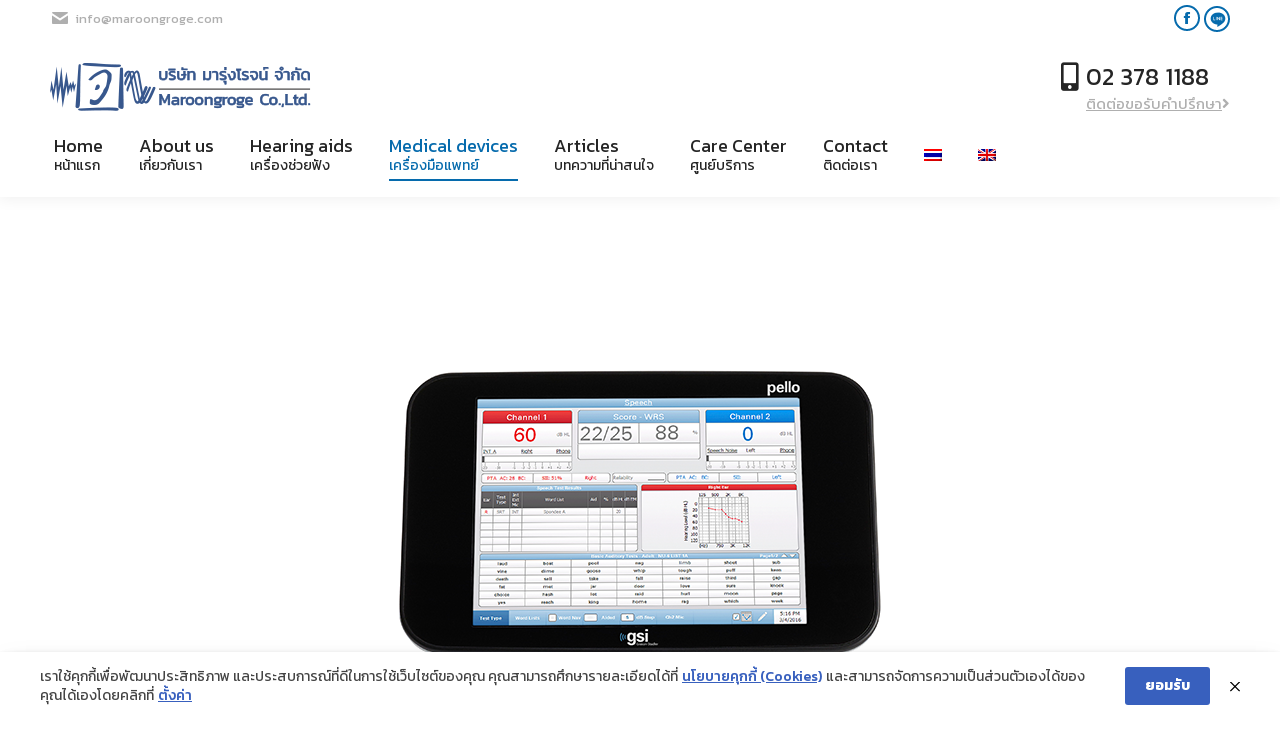

--- FILE ---
content_type: text/html; charset=UTF-8
request_url: https://www.maroongroge.com/audiometer/gsi-pello/
body_size: 23217
content:
<!DOCTYPE html>
<!--[if !(IE 6) | !(IE 7) | !(IE 8)  ]><!-->
<html lang="th" class="no-js">
<!--<![endif]-->
<head>
	<meta charset="UTF-8" />
		<meta name="viewport" content="width=device-width, initial-scale=1, maximum-scale=1, user-scalable=0">
		<meta name="theme-color" content="#066bad"/>	<link rel="profile" href="https://gmpg.org/xfn/11" />
	<meta name='robots' content='index, follow, max-image-preview:large, max-snippet:-1, max-video-preview:-1' />
<link rel="alternate" hreflang="th" href="https://www.maroongroge.com/audiometer/gsi-pello/" />
<link rel="alternate" hreflang="en" href="https://www.maroongroge.com/en/audiometer-en/gsi-pello/" />
<link rel="alternate" hreflang="x-default" href="https://www.maroongroge.com/audiometer/gsi-pello/" />

	<!-- This site is optimized with the Yoast SEO plugin v20.4 - https://yoast.com/wordpress/plugins/seo/ -->
	<title>GSI Pello™ | บริษัท มารุ่งโรจน์ จำกัด | เครื่องช่วยฟัง เครื่องมือแพทย์</title>
	<link rel="canonical" href="https://www.maroongroge.com/audiometer/gsi-pello/" />
	<meta property="og:locale" content="th_TH" />
	<meta property="og:type" content="article" />
	<meta property="og:title" content="GSI Pello™ | บริษัท มารุ่งโรจน์ จำกัด | เครื่องช่วยฟัง เครื่องมือแพทย์" />
	<meta property="og:url" content="https://www.maroongroge.com/audiometer/gsi-pello/" />
	<meta property="og:site_name" content="บริษัท มารุ่งโรจน์ จำกัด | เครื่องช่วยฟัง เครื่องมือแพทย์" />
	<meta property="article:published_time" content="2019-03-21T13:47:16+00:00" />
	<meta property="article:modified_time" content="2020-06-03T10:35:13+00:00" />
	<meta property="og:image" content="https://www.maroongroge.com/wp-content/uploads/2019/03/Pello.jpg" />
	<meta property="og:image:width" content="1000" />
	<meta property="og:image:height" content="1000" />
	<meta property="og:image:type" content="image/jpeg" />
	<meta name="author" content="admin" />
	<meta name="twitter:card" content="summary_large_image" />
	<meta name="twitter:label1" content="Written by" />
	<meta name="twitter:data1" content="admin" />
	<meta name="twitter:label2" content="Est. reading time" />
	<meta name="twitter:data2" content="4 นาที" />
	<script type="application/ld+json" class="yoast-schema-graph">{"@context":"https://schema.org","@graph":[{"@type":"Article","@id":"https://www.maroongroge.com/audiometer/gsi-pello/#article","isPartOf":{"@id":"https://www.maroongroge.com/audiometer/gsi-pello/"},"author":{"name":"admin","@id":"https://www.maroongroge.com/#/schema/person/5a80bdcb40cc84e7614c59680c748d40"},"headline":"GSI Pello™","datePublished":"2019-03-21T13:47:16+00:00","dateModified":"2020-06-03T10:35:13+00:00","mainEntityOfPage":{"@id":"https://www.maroongroge.com/audiometer/gsi-pello/"},"wordCount":855,"publisher":{"@id":"https://www.maroongroge.com/#organization"},"image":{"@id":"https://www.maroongroge.com/audiometer/gsi-pello/#primaryimage"},"thumbnailUrl":"https://www.maroongroge.com/wp-content/uploads/2019/03/Pello.jpg","articleSection":["Audiometer"],"inLanguage":"th"},{"@type":"WebPage","@id":"https://www.maroongroge.com/audiometer/gsi-pello/","url":"https://www.maroongroge.com/audiometer/gsi-pello/","name":"GSI Pello™ | บริษัท มารุ่งโรจน์ จำกัด | เครื่องช่วยฟัง เครื่องมือแพทย์","isPartOf":{"@id":"https://www.maroongroge.com/#website"},"primaryImageOfPage":{"@id":"https://www.maroongroge.com/audiometer/gsi-pello/#primaryimage"},"image":{"@id":"https://www.maroongroge.com/audiometer/gsi-pello/#primaryimage"},"thumbnailUrl":"https://www.maroongroge.com/wp-content/uploads/2019/03/Pello.jpg","datePublished":"2019-03-21T13:47:16+00:00","dateModified":"2020-06-03T10:35:13+00:00","breadcrumb":{"@id":"https://www.maroongroge.com/audiometer/gsi-pello/#breadcrumb"},"inLanguage":"th","potentialAction":[{"@type":"ReadAction","target":["https://www.maroongroge.com/audiometer/gsi-pello/"]}]},{"@type":"ImageObject","inLanguage":"th","@id":"https://www.maroongroge.com/audiometer/gsi-pello/#primaryimage","url":"https://www.maroongroge.com/wp-content/uploads/2019/03/Pello.jpg","contentUrl":"https://www.maroongroge.com/wp-content/uploads/2019/03/Pello.jpg","width":1000,"height":1000},{"@type":"BreadcrumbList","@id":"https://www.maroongroge.com/audiometer/gsi-pello/#breadcrumb","itemListElement":[{"@type":"ListItem","position":1,"name":"Home","item":"https://www.maroongroge.com/"},{"@type":"ListItem","position":2,"name":"GSI Pello™"}]},{"@type":"WebSite","@id":"https://www.maroongroge.com/#website","url":"https://www.maroongroge.com/","name":"บริษัท มารุ่งโรจน์ จำกัด","description":"","publisher":{"@id":"https://www.maroongroge.com/#organization"},"potentialAction":[{"@type":"SearchAction","target":{"@type":"EntryPoint","urlTemplate":"https://www.maroongroge.com/?s={search_term_string}"},"query-input":"required name=search_term_string"}],"inLanguage":"th"},{"@type":"Organization","@id":"https://www.maroongroge.com/#organization","name":"Maroongroge co., ltd","url":"https://www.maroongroge.com/","logo":{"@type":"ImageObject","inLanguage":"th","@id":"https://www.maroongroge.com/#/schema/logo/image/","url":"https://www.maroongroge.com/wp-content/uploads/2018/12/logo.png","contentUrl":"https://www.maroongroge.com/wp-content/uploads/2018/12/logo.png","width":273,"height":51,"caption":"Maroongroge co., ltd"},"image":{"@id":"https://www.maroongroge.com/#/schema/logo/image/"}},{"@type":"Person","@id":"https://www.maroongroge.com/#/schema/person/5a80bdcb40cc84e7614c59680c748d40","name":"admin","image":{"@type":"ImageObject","inLanguage":"th","@id":"https://www.maroongroge.com/#/schema/person/image/","url":"https://secure.gravatar.com/avatar/15bb6c4e908327a847067b97bfd1408d?s=96&d=mm&r=g","contentUrl":"https://secure.gravatar.com/avatar/15bb6c4e908327a847067b97bfd1408d?s=96&d=mm&r=g","caption":"admin"}}]}</script>
	<!-- / Yoast SEO plugin. -->


<link rel='dns-prefetch' href='//fonts.googleapis.com' />
<link rel="alternate" type="application/rss+xml" title="บริษัท มารุ่งโรจน์ จำกัด | เครื่องช่วยฟัง เครื่องมือแพทย์ &raquo; ฟีด" href="https://www.maroongroge.com/feed/" />
		<!-- This site uses the Google Analytics by ExactMetrics plugin v7.13.1 - Using Analytics tracking - https://www.exactmetrics.com/ -->
							<script src="//www.googletagmanager.com/gtag/js?id=UA-43609478-1"  data-cfasync="false" data-wpfc-render="false" type="text/javascript" async></script>
			<script data-cfasync="false" data-wpfc-render="false" type="text/javascript">
				var em_version = '7.13.1';
				var em_track_user = true;
				var em_no_track_reason = '';
				
								var disableStrs = [
															'ga-disable-UA-43609478-1',
									];

				/* Function to detect opted out users */
				function __gtagTrackerIsOptedOut() {
					for (var index = 0; index < disableStrs.length; index++) {
						if (document.cookie.indexOf(disableStrs[index] + '=true') > -1) {
							return true;
						}
					}

					return false;
				}

				/* Disable tracking if the opt-out cookie exists. */
				if (__gtagTrackerIsOptedOut()) {
					for (var index = 0; index < disableStrs.length; index++) {
						window[disableStrs[index]] = true;
					}
				}

				/* Opt-out function */
				function __gtagTrackerOptout() {
					for (var index = 0; index < disableStrs.length; index++) {
						document.cookie = disableStrs[index] + '=true; expires=Thu, 31 Dec 2099 23:59:59 UTC; path=/';
						window[disableStrs[index]] = true;
					}
				}

				if ('undefined' === typeof gaOptout) {
					function gaOptout() {
						__gtagTrackerOptout();
					}
				}
								window.dataLayer = window.dataLayer || [];

				window.ExactMetricsDualTracker = {
					helpers: {},
					trackers: {},
				};
				if (em_track_user) {
					function __gtagDataLayer() {
						dataLayer.push(arguments);
					}

					function __gtagTracker(type, name, parameters) {
						if (!parameters) {
							parameters = {};
						}

						if (parameters.send_to) {
							__gtagDataLayer.apply(null, arguments);
							return;
						}

						if (type === 'event') {
							
														parameters.send_to = exactmetrics_frontend.ua;
							__gtagDataLayer(type, name, parameters);
													} else {
							__gtagDataLayer.apply(null, arguments);
						}
					}

					__gtagTracker('js', new Date());
					__gtagTracker('set', {
						'developer_id.dNDMyYj': true,
											});
															__gtagTracker('config', 'UA-43609478-1', {"forceSSL":"true"} );
										window.gtag = __gtagTracker;										(function () {
						/* https://developers.google.com/analytics/devguides/collection/analyticsjs/ */
						/* ga and __gaTracker compatibility shim. */
						var noopfn = function () {
							return null;
						};
						var newtracker = function () {
							return new Tracker();
						};
						var Tracker = function () {
							return null;
						};
						var p = Tracker.prototype;
						p.get = noopfn;
						p.set = noopfn;
						p.send = function () {
							var args = Array.prototype.slice.call(arguments);
							args.unshift('send');
							__gaTracker.apply(null, args);
						};
						var __gaTracker = function () {
							var len = arguments.length;
							if (len === 0) {
								return;
							}
							var f = arguments[len - 1];
							if (typeof f !== 'object' || f === null || typeof f.hitCallback !== 'function') {
								if ('send' === arguments[0]) {
									var hitConverted, hitObject = false, action;
									if ('event' === arguments[1]) {
										if ('undefined' !== typeof arguments[3]) {
											hitObject = {
												'eventAction': arguments[3],
												'eventCategory': arguments[2],
												'eventLabel': arguments[4],
												'value': arguments[5] ? arguments[5] : 1,
											}
										}
									}
									if ('pageview' === arguments[1]) {
										if ('undefined' !== typeof arguments[2]) {
											hitObject = {
												'eventAction': 'page_view',
												'page_path': arguments[2],
											}
										}
									}
									if (typeof arguments[2] === 'object') {
										hitObject = arguments[2];
									}
									if (typeof arguments[5] === 'object') {
										Object.assign(hitObject, arguments[5]);
									}
									if ('undefined' !== typeof arguments[1].hitType) {
										hitObject = arguments[1];
										if ('pageview' === hitObject.hitType) {
											hitObject.eventAction = 'page_view';
										}
									}
									if (hitObject) {
										action = 'timing' === arguments[1].hitType ? 'timing_complete' : hitObject.eventAction;
										hitConverted = mapArgs(hitObject);
										__gtagTracker('event', action, hitConverted);
									}
								}
								return;
							}

							function mapArgs(args) {
								var arg, hit = {};
								var gaMap = {
									'eventCategory': 'event_category',
									'eventAction': 'event_action',
									'eventLabel': 'event_label',
									'eventValue': 'event_value',
									'nonInteraction': 'non_interaction',
									'timingCategory': 'event_category',
									'timingVar': 'name',
									'timingValue': 'value',
									'timingLabel': 'event_label',
									'page': 'page_path',
									'location': 'page_location',
									'title': 'page_title',
								};
								for (arg in args) {
																		if (!(!args.hasOwnProperty(arg) || !gaMap.hasOwnProperty(arg))) {
										hit[gaMap[arg]] = args[arg];
									} else {
										hit[arg] = args[arg];
									}
								}
								return hit;
							}

							try {
								f.hitCallback();
							} catch (ex) {
							}
						};
						__gaTracker.create = newtracker;
						__gaTracker.getByName = newtracker;
						__gaTracker.getAll = function () {
							return [];
						};
						__gaTracker.remove = noopfn;
						__gaTracker.loaded = true;
						window['__gaTracker'] = __gaTracker;
					})();
									} else {
										console.log("");
					(function () {
						function __gtagTracker() {
							return null;
						}

						window['__gtagTracker'] = __gtagTracker;
						window['gtag'] = __gtagTracker;
					})();
									}
			</script>
				<!-- / Google Analytics by ExactMetrics -->
		<script type="text/javascript">
window._wpemojiSettings = {"baseUrl":"https:\/\/s.w.org\/images\/core\/emoji\/14.0.0\/72x72\/","ext":".png","svgUrl":"https:\/\/s.w.org\/images\/core\/emoji\/14.0.0\/svg\/","svgExt":".svg","source":{"concatemoji":"https:\/\/www.maroongroge.com\/wp-includes\/js\/wp-emoji-release.min.js?ver=6.1.6"}};
/*! This file is auto-generated */
!function(e,a,t){var n,r,o,i=a.createElement("canvas"),p=i.getContext&&i.getContext("2d");function s(e,t){var a=String.fromCharCode,e=(p.clearRect(0,0,i.width,i.height),p.fillText(a.apply(this,e),0,0),i.toDataURL());return p.clearRect(0,0,i.width,i.height),p.fillText(a.apply(this,t),0,0),e===i.toDataURL()}function c(e){var t=a.createElement("script");t.src=e,t.defer=t.type="text/javascript",a.getElementsByTagName("head")[0].appendChild(t)}for(o=Array("flag","emoji"),t.supports={everything:!0,everythingExceptFlag:!0},r=0;r<o.length;r++)t.supports[o[r]]=function(e){if(p&&p.fillText)switch(p.textBaseline="top",p.font="600 32px Arial",e){case"flag":return s([127987,65039,8205,9895,65039],[127987,65039,8203,9895,65039])?!1:!s([55356,56826,55356,56819],[55356,56826,8203,55356,56819])&&!s([55356,57332,56128,56423,56128,56418,56128,56421,56128,56430,56128,56423,56128,56447],[55356,57332,8203,56128,56423,8203,56128,56418,8203,56128,56421,8203,56128,56430,8203,56128,56423,8203,56128,56447]);case"emoji":return!s([129777,127995,8205,129778,127999],[129777,127995,8203,129778,127999])}return!1}(o[r]),t.supports.everything=t.supports.everything&&t.supports[o[r]],"flag"!==o[r]&&(t.supports.everythingExceptFlag=t.supports.everythingExceptFlag&&t.supports[o[r]]);t.supports.everythingExceptFlag=t.supports.everythingExceptFlag&&!t.supports.flag,t.DOMReady=!1,t.readyCallback=function(){t.DOMReady=!0},t.supports.everything||(n=function(){t.readyCallback()},a.addEventListener?(a.addEventListener("DOMContentLoaded",n,!1),e.addEventListener("load",n,!1)):(e.attachEvent("onload",n),a.attachEvent("onreadystatechange",function(){"complete"===a.readyState&&t.readyCallback()})),(e=t.source||{}).concatemoji?c(e.concatemoji):e.wpemoji&&e.twemoji&&(c(e.twemoji),c(e.wpemoji)))}(window,document,window._wpemojiSettings);
</script>
<style type="text/css">
img.wp-smiley,
img.emoji {
	display: inline !important;
	border: none !important;
	box-shadow: none !important;
	height: 1em !important;
	width: 1em !important;
	margin: 0 0.07em !important;
	vertical-align: -0.1em !important;
	background: none !important;
	padding: 0 !important;
}
</style>
	<link rel="stylesheet" href="https://www.maroongroge.com/wp-content/cache/minify/ee92c.css" media="all" />

<style id='global-styles-inline-css' type='text/css'>
body{--wp--preset--color--black: #000000;--wp--preset--color--cyan-bluish-gray: #abb8c3;--wp--preset--color--white: #FFF;--wp--preset--color--pale-pink: #f78da7;--wp--preset--color--vivid-red: #cf2e2e;--wp--preset--color--luminous-vivid-orange: #ff6900;--wp--preset--color--luminous-vivid-amber: #fcb900;--wp--preset--color--light-green-cyan: #7bdcb5;--wp--preset--color--vivid-green-cyan: #00d084;--wp--preset--color--pale-cyan-blue: #8ed1fc;--wp--preset--color--vivid-cyan-blue: #0693e3;--wp--preset--color--vivid-purple: #9b51e0;--wp--preset--color--accent: #066bad;--wp--preset--color--dark-gray: #111;--wp--preset--color--light-gray: #767676;--wp--preset--gradient--vivid-cyan-blue-to-vivid-purple: linear-gradient(135deg,rgba(6,147,227,1) 0%,rgb(155,81,224) 100%);--wp--preset--gradient--light-green-cyan-to-vivid-green-cyan: linear-gradient(135deg,rgb(122,220,180) 0%,rgb(0,208,130) 100%);--wp--preset--gradient--luminous-vivid-amber-to-luminous-vivid-orange: linear-gradient(135deg,rgba(252,185,0,1) 0%,rgba(255,105,0,1) 100%);--wp--preset--gradient--luminous-vivid-orange-to-vivid-red: linear-gradient(135deg,rgba(255,105,0,1) 0%,rgb(207,46,46) 100%);--wp--preset--gradient--very-light-gray-to-cyan-bluish-gray: linear-gradient(135deg,rgb(238,238,238) 0%,rgb(169,184,195) 100%);--wp--preset--gradient--cool-to-warm-spectrum: linear-gradient(135deg,rgb(74,234,220) 0%,rgb(151,120,209) 20%,rgb(207,42,186) 40%,rgb(238,44,130) 60%,rgb(251,105,98) 80%,rgb(254,248,76) 100%);--wp--preset--gradient--blush-light-purple: linear-gradient(135deg,rgb(255,206,236) 0%,rgb(152,150,240) 100%);--wp--preset--gradient--blush-bordeaux: linear-gradient(135deg,rgb(254,205,165) 0%,rgb(254,45,45) 50%,rgb(107,0,62) 100%);--wp--preset--gradient--luminous-dusk: linear-gradient(135deg,rgb(255,203,112) 0%,rgb(199,81,192) 50%,rgb(65,88,208) 100%);--wp--preset--gradient--pale-ocean: linear-gradient(135deg,rgb(255,245,203) 0%,rgb(182,227,212) 50%,rgb(51,167,181) 100%);--wp--preset--gradient--electric-grass: linear-gradient(135deg,rgb(202,248,128) 0%,rgb(113,206,126) 100%);--wp--preset--gradient--midnight: linear-gradient(135deg,rgb(2,3,129) 0%,rgb(40,116,252) 100%);--wp--preset--duotone--dark-grayscale: url('#wp-duotone-dark-grayscale');--wp--preset--duotone--grayscale: url('#wp-duotone-grayscale');--wp--preset--duotone--purple-yellow: url('#wp-duotone-purple-yellow');--wp--preset--duotone--blue-red: url('#wp-duotone-blue-red');--wp--preset--duotone--midnight: url('#wp-duotone-midnight');--wp--preset--duotone--magenta-yellow: url('#wp-duotone-magenta-yellow');--wp--preset--duotone--purple-green: url('#wp-duotone-purple-green');--wp--preset--duotone--blue-orange: url('#wp-duotone-blue-orange');--wp--preset--font-size--small: 13px;--wp--preset--font-size--medium: 20px;--wp--preset--font-size--large: 36px;--wp--preset--font-size--x-large: 42px;--wp--preset--spacing--20: 0.44rem;--wp--preset--spacing--30: 0.67rem;--wp--preset--spacing--40: 1rem;--wp--preset--spacing--50: 1.5rem;--wp--preset--spacing--60: 2.25rem;--wp--preset--spacing--70: 3.38rem;--wp--preset--spacing--80: 5.06rem;}:where(.is-layout-flex){gap: 0.5em;}body .is-layout-flow > .alignleft{float: left;margin-inline-start: 0;margin-inline-end: 2em;}body .is-layout-flow > .alignright{float: right;margin-inline-start: 2em;margin-inline-end: 0;}body .is-layout-flow > .aligncenter{margin-left: auto !important;margin-right: auto !important;}body .is-layout-constrained > .alignleft{float: left;margin-inline-start: 0;margin-inline-end: 2em;}body .is-layout-constrained > .alignright{float: right;margin-inline-start: 2em;margin-inline-end: 0;}body .is-layout-constrained > .aligncenter{margin-left: auto !important;margin-right: auto !important;}body .is-layout-constrained > :where(:not(.alignleft):not(.alignright):not(.alignfull)){max-width: var(--wp--style--global--content-size);margin-left: auto !important;margin-right: auto !important;}body .is-layout-constrained > .alignwide{max-width: var(--wp--style--global--wide-size);}body .is-layout-flex{display: flex;}body .is-layout-flex{flex-wrap: wrap;align-items: center;}body .is-layout-flex > *{margin: 0;}:where(.wp-block-columns.is-layout-flex){gap: 2em;}.has-black-color{color: var(--wp--preset--color--black) !important;}.has-cyan-bluish-gray-color{color: var(--wp--preset--color--cyan-bluish-gray) !important;}.has-white-color{color: var(--wp--preset--color--white) !important;}.has-pale-pink-color{color: var(--wp--preset--color--pale-pink) !important;}.has-vivid-red-color{color: var(--wp--preset--color--vivid-red) !important;}.has-luminous-vivid-orange-color{color: var(--wp--preset--color--luminous-vivid-orange) !important;}.has-luminous-vivid-amber-color{color: var(--wp--preset--color--luminous-vivid-amber) !important;}.has-light-green-cyan-color{color: var(--wp--preset--color--light-green-cyan) !important;}.has-vivid-green-cyan-color{color: var(--wp--preset--color--vivid-green-cyan) !important;}.has-pale-cyan-blue-color{color: var(--wp--preset--color--pale-cyan-blue) !important;}.has-vivid-cyan-blue-color{color: var(--wp--preset--color--vivid-cyan-blue) !important;}.has-vivid-purple-color{color: var(--wp--preset--color--vivid-purple) !important;}.has-black-background-color{background-color: var(--wp--preset--color--black) !important;}.has-cyan-bluish-gray-background-color{background-color: var(--wp--preset--color--cyan-bluish-gray) !important;}.has-white-background-color{background-color: var(--wp--preset--color--white) !important;}.has-pale-pink-background-color{background-color: var(--wp--preset--color--pale-pink) !important;}.has-vivid-red-background-color{background-color: var(--wp--preset--color--vivid-red) !important;}.has-luminous-vivid-orange-background-color{background-color: var(--wp--preset--color--luminous-vivid-orange) !important;}.has-luminous-vivid-amber-background-color{background-color: var(--wp--preset--color--luminous-vivid-amber) !important;}.has-light-green-cyan-background-color{background-color: var(--wp--preset--color--light-green-cyan) !important;}.has-vivid-green-cyan-background-color{background-color: var(--wp--preset--color--vivid-green-cyan) !important;}.has-pale-cyan-blue-background-color{background-color: var(--wp--preset--color--pale-cyan-blue) !important;}.has-vivid-cyan-blue-background-color{background-color: var(--wp--preset--color--vivid-cyan-blue) !important;}.has-vivid-purple-background-color{background-color: var(--wp--preset--color--vivid-purple) !important;}.has-black-border-color{border-color: var(--wp--preset--color--black) !important;}.has-cyan-bluish-gray-border-color{border-color: var(--wp--preset--color--cyan-bluish-gray) !important;}.has-white-border-color{border-color: var(--wp--preset--color--white) !important;}.has-pale-pink-border-color{border-color: var(--wp--preset--color--pale-pink) !important;}.has-vivid-red-border-color{border-color: var(--wp--preset--color--vivid-red) !important;}.has-luminous-vivid-orange-border-color{border-color: var(--wp--preset--color--luminous-vivid-orange) !important;}.has-luminous-vivid-amber-border-color{border-color: var(--wp--preset--color--luminous-vivid-amber) !important;}.has-light-green-cyan-border-color{border-color: var(--wp--preset--color--light-green-cyan) !important;}.has-vivid-green-cyan-border-color{border-color: var(--wp--preset--color--vivid-green-cyan) !important;}.has-pale-cyan-blue-border-color{border-color: var(--wp--preset--color--pale-cyan-blue) !important;}.has-vivid-cyan-blue-border-color{border-color: var(--wp--preset--color--vivid-cyan-blue) !important;}.has-vivid-purple-border-color{border-color: var(--wp--preset--color--vivid-purple) !important;}.has-vivid-cyan-blue-to-vivid-purple-gradient-background{background: var(--wp--preset--gradient--vivid-cyan-blue-to-vivid-purple) !important;}.has-light-green-cyan-to-vivid-green-cyan-gradient-background{background: var(--wp--preset--gradient--light-green-cyan-to-vivid-green-cyan) !important;}.has-luminous-vivid-amber-to-luminous-vivid-orange-gradient-background{background: var(--wp--preset--gradient--luminous-vivid-amber-to-luminous-vivid-orange) !important;}.has-luminous-vivid-orange-to-vivid-red-gradient-background{background: var(--wp--preset--gradient--luminous-vivid-orange-to-vivid-red) !important;}.has-very-light-gray-to-cyan-bluish-gray-gradient-background{background: var(--wp--preset--gradient--very-light-gray-to-cyan-bluish-gray) !important;}.has-cool-to-warm-spectrum-gradient-background{background: var(--wp--preset--gradient--cool-to-warm-spectrum) !important;}.has-blush-light-purple-gradient-background{background: var(--wp--preset--gradient--blush-light-purple) !important;}.has-blush-bordeaux-gradient-background{background: var(--wp--preset--gradient--blush-bordeaux) !important;}.has-luminous-dusk-gradient-background{background: var(--wp--preset--gradient--luminous-dusk) !important;}.has-pale-ocean-gradient-background{background: var(--wp--preset--gradient--pale-ocean) !important;}.has-electric-grass-gradient-background{background: var(--wp--preset--gradient--electric-grass) !important;}.has-midnight-gradient-background{background: var(--wp--preset--gradient--midnight) !important;}.has-small-font-size{font-size: var(--wp--preset--font-size--small) !important;}.has-medium-font-size{font-size: var(--wp--preset--font-size--medium) !important;}.has-large-font-size{font-size: var(--wp--preset--font-size--large) !important;}.has-x-large-font-size{font-size: var(--wp--preset--font-size--x-large) !important;}
.wp-block-navigation a:where(:not(.wp-element-button)){color: inherit;}
:where(.wp-block-columns.is-layout-flex){gap: 2em;}
.wp-block-pullquote{font-size: 1.5em;line-height: 1.6;}
</style>
<link rel="stylesheet" href="https://www.maroongroge.com/wp-content/cache/minify/35e34.css" media="all" />












<link rel='stylesheet' id='dt-web-fonts-css' href='https://fonts.googleapis.com/css?family=Kanit:200,300,400,500,600,700%7CRoboto:400,600,700%7COpen+Sans:400,600,700' type='text/css' media='all' />
<link rel="stylesheet" href="https://www.maroongroge.com/wp-content/cache/minify/42d14.css" media="all" />

<style id='dt-main-inline-css' type='text/css'>
body #load {
  display: block;
  height: 100%;
  overflow: hidden;
  position: fixed;
  width: 100%;
  z-index: 9901;
  opacity: 1;
  visibility: visible;
  transition: all .35s ease-out;
}
.load-wrap {
  width: 100%;
  height: 100%;
  background-position: center center;
  background-repeat: no-repeat;
  text-align: center;
  display: -ms-flexbox;
  display: -ms-flex;
  display: flex;
  -ms-align-items: center;
  -ms-flex-align: center;
  align-items: center;
  -ms-flex-flow: column wrap;
  flex-flow: column wrap;
  -ms-flex-pack: center;
  -ms-justify-content: center;
  justify-content: center;
}
.load-wrap > svg {
  position: absolute;
  top: 50%;
  left: 50%;
  transform: translate(-50%,-50%);
}
#load {
  background: var(--the7-elementor-beautiful-loading-bg,#ffffff);
  --the7-beautiful-spinner-color2: var(--the7-beautiful-spinner-color,rgba(51,51,51,0.3));
}

</style>
<link rel="stylesheet" href="https://www.maroongroge.com/wp-content/cache/minify/62576.css" media="all" />










<script  src="https://www.maroongroge.com/wp-content/cache/minify/818c0.js"></script>


<script type='text/javascript' id='wpml-cookie-js-extra'>
/* <![CDATA[ */
var wpml_cookies = {"wp-wpml_current_language":{"value":"th","expires":1,"path":"\/"}};
var wpml_cookies = {"wp-wpml_current_language":{"value":"th","expires":1,"path":"\/"}};
/* ]]> */
</script>
<script  src="https://www.maroongroge.com/wp-content/cache/minify/88540.js"></script>


<script data-cfasync="false" data-wpfc-render="false" type="text/javascript" id='exactmetrics-frontend-script-js-extra'>/* <![CDATA[ */
var exactmetrics_frontend = {"js_events_tracking":"true","download_extensions":"zip,mp3,mpeg,pdf,docx,pptx,xlsx,rar","inbound_paths":"[{\"path\":\"\\\/go\\\/\",\"label\":\"affiliate\"},{\"path\":\"\\\/recommend\\\/\",\"label\":\"affiliate\"}]","home_url":"https:\/\/www.maroongroge.com","hash_tracking":"false","ua":"UA-43609478-1","v4_id":""};/* ]]> */
</script>
<script  src="https://www.maroongroge.com/wp-content/cache/minify/e0c07.js"></script>


<script type='text/javascript' id='wpgmza_data-js-extra'>
/* <![CDATA[ */
var wpgmza_google_api_status = {"message":"Enqueued","code":"ENQUEUED"};
/* ]]> */
</script>
<script  src="https://www.maroongroge.com/wp-content/cache/minify/13f58.js"></script>

<script type='text/javascript' id='dt-above-fold-js-extra'>
/* <![CDATA[ */
var dtLocal = {"themeUrl":"https:\/\/www.maroongroge.com\/wp-content\/themes\/dt-the7","passText":"To view this protected post, enter the password below:","moreButtonText":{"loading":"Loading...","loadMore":"Load more"},"postID":"2108","ajaxurl":"https:\/\/www.maroongroge.com\/wp-admin\/admin-ajax.php","REST":{"baseUrl":"https:\/\/www.maroongroge.com\/wp-json\/the7\/v1","endpoints":{"sendMail":"\/send-mail"}},"contactMessages":{"required":"One or more fields have an error. Please check and try again.","terms":"Please accept the privacy policy.","fillTheCaptchaError":"Please, fill the captcha."},"captchaSiteKey":"","ajaxNonce":"7adbe49b5c","pageData":"","themeSettings":{"smoothScroll":"off","lazyLoading":false,"desktopHeader":{"height":160},"ToggleCaptionEnabled":"disabled","ToggleCaption":"Navigation","floatingHeader":{"showAfter":400,"showMenu":true,"height":60,"logo":{"showLogo":false,"html":"","url":"https:\/\/www.maroongroge.com\/"}},"topLine":{"floatingTopLine":{"logo":{"showLogo":false,"html":""}}},"mobileHeader":{"firstSwitchPoint":990,"secondSwitchPoint":700,"firstSwitchPointHeight":60,"secondSwitchPointHeight":60,"mobileToggleCaptionEnabled":"disabled","mobileToggleCaption":"Menu"},"stickyMobileHeaderFirstSwitch":{"logo":{"html":"<img class=\" preload-me\" src=\"https:\/\/www.maroongroge.com\/wp-content\/uploads\/2019\/06\/new-logo.png\" srcset=\"https:\/\/www.maroongroge.com\/wp-content\/uploads\/2019\/06\/new-logo.png 273w, https:\/\/www.maroongroge.com\/wp-content\/uploads\/2019\/06\/new-logo.png 273w\" width=\"273\" height=\"51\"   sizes=\"273px\" alt=\"\u0e1a\u0e23\u0e34\u0e29\u0e31\u0e17 \u0e21\u0e32\u0e23\u0e38\u0e48\u0e07\u0e42\u0e23\u0e08\u0e19\u0e4c \u0e08\u0e33\u0e01\u0e31\u0e14 | \u0e40\u0e04\u0e23\u0e37\u0e48\u0e2d\u0e07\u0e0a\u0e48\u0e27\u0e22\u0e1f\u0e31\u0e07 \u0e40\u0e04\u0e23\u0e37\u0e48\u0e2d\u0e07\u0e21\u0e37\u0e2d\u0e41\u0e1e\u0e17\u0e22\u0e4c\" \/>"}},"stickyMobileHeaderSecondSwitch":{"logo":{"html":"<img class=\" preload-me\" src=\"https:\/\/www.maroongroge.com\/wp-content\/uploads\/2019\/06\/new-logo.png\" srcset=\"https:\/\/www.maroongroge.com\/wp-content\/uploads\/2019\/06\/new-logo.png 273w, https:\/\/www.maroongroge.com\/wp-content\/uploads\/2019\/06\/new-logo.png 273w\" width=\"273\" height=\"51\"   sizes=\"273px\" alt=\"\u0e1a\u0e23\u0e34\u0e29\u0e31\u0e17 \u0e21\u0e32\u0e23\u0e38\u0e48\u0e07\u0e42\u0e23\u0e08\u0e19\u0e4c \u0e08\u0e33\u0e01\u0e31\u0e14 | \u0e40\u0e04\u0e23\u0e37\u0e48\u0e2d\u0e07\u0e0a\u0e48\u0e27\u0e22\u0e1f\u0e31\u0e07 \u0e40\u0e04\u0e23\u0e37\u0e48\u0e2d\u0e07\u0e21\u0e37\u0e2d\u0e41\u0e1e\u0e17\u0e22\u0e4c\" \/>"}},"sidebar":{"switchPoint":990},"boxedWidth":"1340px"},"VCMobileScreenWidth":"768"};
var dtShare = {"shareButtonText":{"facebook":"Share on Facebook","twitter":"Tweet","pinterest":"Pin it","linkedin":"Share on Linkedin","whatsapp":"Share on Whatsapp"},"overlayOpacity":"85"};
/* ]]> */
</script>
<script  src="https://www.maroongroge.com/wp-content/cache/minify/3a23b.js"></script>




<link rel="https://api.w.org/" href="https://www.maroongroge.com/wp-json/" /><link rel="alternate" type="application/json" href="https://www.maroongroge.com/wp-json/wp/v2/posts/2108" /><link rel="EditURI" type="application/rsd+xml" title="RSD" href="https://www.maroongroge.com/xmlrpc.php?rsd" />
<link rel="wlwmanifest" type="application/wlwmanifest+xml" href="https://www.maroongroge.com/wp-includes/wlwmanifest.xml" />
<meta name="generator" content="WordPress 6.1.6" />
<link rel='shortlink' href='https://www.maroongroge.com/?p=2108' />
<link rel="alternate" type="application/json+oembed" href="https://www.maroongroge.com/wp-json/oembed/1.0/embed?url=https%3A%2F%2Fwww.maroongroge.com%2Faudiometer%2Fgsi-pello%2F" />
<link rel="alternate" type="text/xml+oembed" href="https://www.maroongroge.com/wp-json/oembed/1.0/embed?url=https%3A%2F%2Fwww.maroongroge.com%2Faudiometer%2Fgsi-pello%2F&#038;format=xml" />
<meta name="generator" content="WPML ver:4.5.6 stt:1,53;" />
<!-- start Simple Custom CSS and JS -->
<!-- Add HTML code to the header or the footer.

For example, you can use the following code for loading the jQuery library from Google CDN:
<script src="https://ajax.googleapis.com/ajax/libs/jquery/3.6.1/jquery.min.js"></script>

or the following one for loading the Bootstrap library from jsDelivr:
<link href="https://cdn.jsdelivr.net/npm/bootstrap@5.2.3/dist/css/bootstrap.min.css" rel="stylesheet" integrity="sha384-rbsA2VBKQhggwzxH7pPCaAqO46MgnOM80zW1RWuH61DGLwZJEdK2Kadq2F9CUG65" crossorigin="anonymous">

-- End of the comment --> 
<!-- Google tag (gtag.js) -->
<script async src="https://www.googletagmanager.com/gtag/js?id=G-B54RXL7JL8"></script>
<script>
  window.dataLayer = window.dataLayer || [];
  function gtag(){dataLayer.push(arguments);}
  gtag('js', new Date());

  gtag('config', 'G-B54RXL7JL8');
</script>
<!-- end Simple Custom CSS and JS -->
<meta name="generator" content="Powered by WPBakery Page Builder - drag and drop page builder for WordPress."/>
<meta name="generator" content="Powered by Slider Revolution 6.6.10 - responsive, Mobile-Friendly Slider Plugin for WordPress with comfortable drag and drop interface." />
<script type="text/javascript" id="the7-loader-script">
document.addEventListener("DOMContentLoaded", function(event) {
	var load = document.getElementById("load");
	if(!load.classList.contains('loader-removed')){
		var removeLoading = setTimeout(function() {
			load.className += " loader-removed";
		}, 300);
	}
});
</script>
		<link rel="icon" href="https://www.maroongroge.com/wp-content/uploads/2020/04/fav-mmr.png" type="image/png" sizes="16x16"/><link rel="icon" href="https://www.maroongroge.com/wp-content/uploads/2020/04/fav-mmr.png" type="image/png" sizes="32x32"/><script>function setREVStartSize(e){
			//window.requestAnimationFrame(function() {
				window.RSIW = window.RSIW===undefined ? window.innerWidth : window.RSIW;
				window.RSIH = window.RSIH===undefined ? window.innerHeight : window.RSIH;
				try {
					var pw = document.getElementById(e.c).parentNode.offsetWidth,
						newh;
					pw = pw===0 || isNaN(pw) || (e.l=="fullwidth" || e.layout=="fullwidth") ? window.RSIW : pw;
					e.tabw = e.tabw===undefined ? 0 : parseInt(e.tabw);
					e.thumbw = e.thumbw===undefined ? 0 : parseInt(e.thumbw);
					e.tabh = e.tabh===undefined ? 0 : parseInt(e.tabh);
					e.thumbh = e.thumbh===undefined ? 0 : parseInt(e.thumbh);
					e.tabhide = e.tabhide===undefined ? 0 : parseInt(e.tabhide);
					e.thumbhide = e.thumbhide===undefined ? 0 : parseInt(e.thumbhide);
					e.mh = e.mh===undefined || e.mh=="" || e.mh==="auto" ? 0 : parseInt(e.mh,0);
					if(e.layout==="fullscreen" || e.l==="fullscreen")
						newh = Math.max(e.mh,window.RSIH);
					else{
						e.gw = Array.isArray(e.gw) ? e.gw : [e.gw];
						for (var i in e.rl) if (e.gw[i]===undefined || e.gw[i]===0) e.gw[i] = e.gw[i-1];
						e.gh = e.el===undefined || e.el==="" || (Array.isArray(e.el) && e.el.length==0)? e.gh : e.el;
						e.gh = Array.isArray(e.gh) ? e.gh : [e.gh];
						for (var i in e.rl) if (e.gh[i]===undefined || e.gh[i]===0) e.gh[i] = e.gh[i-1];
											
						var nl = new Array(e.rl.length),
							ix = 0,
							sl;
						e.tabw = e.tabhide>=pw ? 0 : e.tabw;
						e.thumbw = e.thumbhide>=pw ? 0 : e.thumbw;
						e.tabh = e.tabhide>=pw ? 0 : e.tabh;
						e.thumbh = e.thumbhide>=pw ? 0 : e.thumbh;
						for (var i in e.rl) nl[i] = e.rl[i]<window.RSIW ? 0 : e.rl[i];
						sl = nl[0];
						for (var i in nl) if (sl>nl[i] && nl[i]>0) { sl = nl[i]; ix=i;}
						var m = pw>(e.gw[ix]+e.tabw+e.thumbw) ? 1 : (pw-(e.tabw+e.thumbw)) / (e.gw[ix]);
						newh =  (e.gh[ix] * m) + (e.tabh + e.thumbh);
					}
					var el = document.getElementById(e.c);
					if (el!==null && el) el.style.height = newh+"px";
					el = document.getElementById(e.c+"_wrapper");
					if (el!==null && el) {
						el.style.height = newh+"px";
						el.style.display = "block";
					}
				} catch(e){
					console.log("Failure at Presize of Slider:" + e)
				}
			//});
		  };</script>
<style type="text/css" data-type="vc_shortcodes-custom-css">.vc_custom_1548056141065{padding-bottom: -30px !important;}</style><noscript><style> .wpb_animate_when_almost_visible { opacity: 1; }</style></noscript><style id='the7-custom-inline-css' type='text/css'>
.line .soc-font-icon:before, .dt-icon-line:before {
    content: "\f3c0";
}
.line .soc-font-icon{
    font-family: "Font Awesome 5 Brands" !important;
    font-weight:900;
}
</style>
</head>
<body id="the7-body" class="post-template-default single single-post postid-2108 single-format-standard wp-embed-responsive the7-core-ver-2.7.2 no-comments title-off dt-responsive-on right-mobile-menu-close-icon ouside-menu-close-icon mobile-hamburger-close-bg-enable mobile-hamburger-close-bg-hover-enable  fade-medium-mobile-menu-close-icon fade-medium-menu-close-icon srcset-enabled btn-flat custom-btn-color custom-btn-hover-color phantom-slide phantom-shadow-decoration phantom-logo-off top-header first-switch-logo-left first-switch-menu-right second-switch-logo-left second-switch-menu-right right-mobile-menu layzr-loading-on popup-message-style the7-ver-11.5.1 dt-fa-compatibility wpb-js-composer js-comp-ver-6.10.0 vc_responsive">
<svg xmlns="http://www.w3.org/2000/svg" viewBox="0 0 0 0" width="0" height="0" focusable="false" role="none" style="visibility: hidden; position: absolute; left: -9999px; overflow: hidden;" ><defs><filter id="wp-duotone-dark-grayscale"><feColorMatrix color-interpolation-filters="sRGB" type="matrix" values=" .299 .587 .114 0 0 .299 .587 .114 0 0 .299 .587 .114 0 0 .299 .587 .114 0 0 " /><feComponentTransfer color-interpolation-filters="sRGB" ><feFuncR type="table" tableValues="0 0.49803921568627" /><feFuncG type="table" tableValues="0 0.49803921568627" /><feFuncB type="table" tableValues="0 0.49803921568627" /><feFuncA type="table" tableValues="1 1" /></feComponentTransfer><feComposite in2="SourceGraphic" operator="in" /></filter></defs></svg><svg xmlns="http://www.w3.org/2000/svg" viewBox="0 0 0 0" width="0" height="0" focusable="false" role="none" style="visibility: hidden; position: absolute; left: -9999px; overflow: hidden;" ><defs><filter id="wp-duotone-grayscale"><feColorMatrix color-interpolation-filters="sRGB" type="matrix" values=" .299 .587 .114 0 0 .299 .587 .114 0 0 .299 .587 .114 0 0 .299 .587 .114 0 0 " /><feComponentTransfer color-interpolation-filters="sRGB" ><feFuncR type="table" tableValues="0 1" /><feFuncG type="table" tableValues="0 1" /><feFuncB type="table" tableValues="0 1" /><feFuncA type="table" tableValues="1 1" /></feComponentTransfer><feComposite in2="SourceGraphic" operator="in" /></filter></defs></svg><svg xmlns="http://www.w3.org/2000/svg" viewBox="0 0 0 0" width="0" height="0" focusable="false" role="none" style="visibility: hidden; position: absolute; left: -9999px; overflow: hidden;" ><defs><filter id="wp-duotone-purple-yellow"><feColorMatrix color-interpolation-filters="sRGB" type="matrix" values=" .299 .587 .114 0 0 .299 .587 .114 0 0 .299 .587 .114 0 0 .299 .587 .114 0 0 " /><feComponentTransfer color-interpolation-filters="sRGB" ><feFuncR type="table" tableValues="0.54901960784314 0.98823529411765" /><feFuncG type="table" tableValues="0 1" /><feFuncB type="table" tableValues="0.71764705882353 0.25490196078431" /><feFuncA type="table" tableValues="1 1" /></feComponentTransfer><feComposite in2="SourceGraphic" operator="in" /></filter></defs></svg><svg xmlns="http://www.w3.org/2000/svg" viewBox="0 0 0 0" width="0" height="0" focusable="false" role="none" style="visibility: hidden; position: absolute; left: -9999px; overflow: hidden;" ><defs><filter id="wp-duotone-blue-red"><feColorMatrix color-interpolation-filters="sRGB" type="matrix" values=" .299 .587 .114 0 0 .299 .587 .114 0 0 .299 .587 .114 0 0 .299 .587 .114 0 0 " /><feComponentTransfer color-interpolation-filters="sRGB" ><feFuncR type="table" tableValues="0 1" /><feFuncG type="table" tableValues="0 0.27843137254902" /><feFuncB type="table" tableValues="0.5921568627451 0.27843137254902" /><feFuncA type="table" tableValues="1 1" /></feComponentTransfer><feComposite in2="SourceGraphic" operator="in" /></filter></defs></svg><svg xmlns="http://www.w3.org/2000/svg" viewBox="0 0 0 0" width="0" height="0" focusable="false" role="none" style="visibility: hidden; position: absolute; left: -9999px; overflow: hidden;" ><defs><filter id="wp-duotone-midnight"><feColorMatrix color-interpolation-filters="sRGB" type="matrix" values=" .299 .587 .114 0 0 .299 .587 .114 0 0 .299 .587 .114 0 0 .299 .587 .114 0 0 " /><feComponentTransfer color-interpolation-filters="sRGB" ><feFuncR type="table" tableValues="0 0" /><feFuncG type="table" tableValues="0 0.64705882352941" /><feFuncB type="table" tableValues="0 1" /><feFuncA type="table" tableValues="1 1" /></feComponentTransfer><feComposite in2="SourceGraphic" operator="in" /></filter></defs></svg><svg xmlns="http://www.w3.org/2000/svg" viewBox="0 0 0 0" width="0" height="0" focusable="false" role="none" style="visibility: hidden; position: absolute; left: -9999px; overflow: hidden;" ><defs><filter id="wp-duotone-magenta-yellow"><feColorMatrix color-interpolation-filters="sRGB" type="matrix" values=" .299 .587 .114 0 0 .299 .587 .114 0 0 .299 .587 .114 0 0 .299 .587 .114 0 0 " /><feComponentTransfer color-interpolation-filters="sRGB" ><feFuncR type="table" tableValues="0.78039215686275 1" /><feFuncG type="table" tableValues="0 0.94901960784314" /><feFuncB type="table" tableValues="0.35294117647059 0.47058823529412" /><feFuncA type="table" tableValues="1 1" /></feComponentTransfer><feComposite in2="SourceGraphic" operator="in" /></filter></defs></svg><svg xmlns="http://www.w3.org/2000/svg" viewBox="0 0 0 0" width="0" height="0" focusable="false" role="none" style="visibility: hidden; position: absolute; left: -9999px; overflow: hidden;" ><defs><filter id="wp-duotone-purple-green"><feColorMatrix color-interpolation-filters="sRGB" type="matrix" values=" .299 .587 .114 0 0 .299 .587 .114 0 0 .299 .587 .114 0 0 .299 .587 .114 0 0 " /><feComponentTransfer color-interpolation-filters="sRGB" ><feFuncR type="table" tableValues="0.65098039215686 0.40392156862745" /><feFuncG type="table" tableValues="0 1" /><feFuncB type="table" tableValues="0.44705882352941 0.4" /><feFuncA type="table" tableValues="1 1" /></feComponentTransfer><feComposite in2="SourceGraphic" operator="in" /></filter></defs></svg><svg xmlns="http://www.w3.org/2000/svg" viewBox="0 0 0 0" width="0" height="0" focusable="false" role="none" style="visibility: hidden; position: absolute; left: -9999px; overflow: hidden;" ><defs><filter id="wp-duotone-blue-orange"><feColorMatrix color-interpolation-filters="sRGB" type="matrix" values=" .299 .587 .114 0 0 .299 .587 .114 0 0 .299 .587 .114 0 0 .299 .587 .114 0 0 " /><feComponentTransfer color-interpolation-filters="sRGB" ><feFuncR type="table" tableValues="0.098039215686275 1" /><feFuncG type="table" tableValues="0 0.66274509803922" /><feFuncB type="table" tableValues="0.84705882352941 0.41960784313725" /><feFuncA type="table" tableValues="1 1" /></feComponentTransfer><feComposite in2="SourceGraphic" operator="in" /></filter></defs></svg><!-- The7 11.5.1 -->
<div id="load" class="spinner-loader">
	<div class="load-wrap"><style type="text/css">
    [class*="the7-spinner-animate-"]{
        animation: spinner-animation 1s cubic-bezier(1,1,1,1) infinite;
        x:46.5px;
        y:40px;
        width:7px;
        height:20px;
        fill:var(--the7-beautiful-spinner-color2);
        opacity: 0.2;
    }
    .the7-spinner-animate-2{
        animation-delay: 0.083s;
    }
    .the7-spinner-animate-3{
        animation-delay: 0.166s;
    }
    .the7-spinner-animate-4{
         animation-delay: 0.25s;
    }
    .the7-spinner-animate-5{
         animation-delay: 0.33s;
    }
    .the7-spinner-animate-6{
         animation-delay: 0.416s;
    }
    .the7-spinner-animate-7{
         animation-delay: 0.5s;
    }
    .the7-spinner-animate-8{
         animation-delay: 0.58s;
    }
    .the7-spinner-animate-9{
         animation-delay: 0.666s;
    }
    .the7-spinner-animate-10{
         animation-delay: 0.75s;
    }
    .the7-spinner-animate-11{
        animation-delay: 0.83s;
    }
    .the7-spinner-animate-12{
        animation-delay: 0.916s;
    }
    @keyframes spinner-animation{
        from {
            opacity: 1;
        }
        to{
            opacity: 0;
        }
    }
</style>
<svg width="75px" height="75px" xmlns="http://www.w3.org/2000/svg" viewBox="0 0 100 100" preserveAspectRatio="xMidYMid">
	<rect class="the7-spinner-animate-1" rx="5" ry="5" transform="rotate(0 50 50) translate(0 -30)"></rect>
	<rect class="the7-spinner-animate-2" rx="5" ry="5" transform="rotate(30 50 50) translate(0 -30)"></rect>
	<rect class="the7-spinner-animate-3" rx="5" ry="5" transform="rotate(60 50 50) translate(0 -30)"></rect>
	<rect class="the7-spinner-animate-4" rx="5" ry="5" transform="rotate(90 50 50) translate(0 -30)"></rect>
	<rect class="the7-spinner-animate-5" rx="5" ry="5" transform="rotate(120 50 50) translate(0 -30)"></rect>
	<rect class="the7-spinner-animate-6" rx="5" ry="5" transform="rotate(150 50 50) translate(0 -30)"></rect>
	<rect class="the7-spinner-animate-7" rx="5" ry="5" transform="rotate(180 50 50) translate(0 -30)"></rect>
	<rect class="the7-spinner-animate-8" rx="5" ry="5" transform="rotate(210 50 50) translate(0 -30)"></rect>
	<rect class="the7-spinner-animate-9" rx="5" ry="5" transform="rotate(240 50 50) translate(0 -30)"></rect>
	<rect class="the7-spinner-animate-10" rx="5" ry="5" transform="rotate(270 50 50) translate(0 -30)"></rect>
	<rect class="the7-spinner-animate-11" rx="5" ry="5" transform="rotate(300 50 50) translate(0 -30)"></rect>
	<rect class="the7-spinner-animate-12" rx="5" ry="5" transform="rotate(330 50 50) translate(0 -30)"></rect>
</svg></div>
</div>
<div id="page" >
	<a class="skip-link screen-reader-text" href="#content">Skip to content</a>

<div class="masthead classic-header left widgets full-height shadow-decoration shadow-mobile-header-decoration small-mobile-menu-icon mobile-menu-icon-bg-on mobile-menu-icon-hover-bg-on dt-parent-menu-clickable show-sub-menu-on-hover"  role="banner">

	<div class="top-bar top-bar-line-hide">
	<div class="top-bar-bg" ></div>
	<div class="left-widgets mini-widgets"><span class="mini-contacts email show-on-desktop in-menu-first-switch in-menu-second-switch"><i class="fa-fw the7-mw-icon-mail-bold"></i><a href="/cdn-cgi/l/email-protection#10797e767f507d71627f7f7e77627f77753e737f7d"><span class="__cf_email__" data-cfemail="e68f888089a68b87948989888194898183c885898b">[email&#160;protected]</span></a></span></div><div class="right-widgets mini-widgets"><div class="soc-ico show-on-desktop in-menu-first-switch hide-on-second-switch disabled-bg accent-border border-on hover-accent-bg hover-disabled-border  hover-border-off"><a title="Facebook page opens in new window" href="https://www.facebook.com/maroongrogegroup/" target="_blank" class="facebook"><span class="soc-font-icon"></span><span class="screen-reader-text">Facebook page opens in new window</span></a><a title="Line page opens in new window" href="https://lin.ee/xg5EoPB" target="_blank" class="line"><span class="soc-font-icon"></span><span class="screen-reader-text">Line page opens in new window</span></a></div></div></div>

	<header class="header-bar">

		<div class="branding">
	<div id="site-title" class="assistive-text">บริษัท มารุ่งโรจน์ จำกัด | เครื่องช่วยฟัง เครื่องมือแพทย์</div>
	<div id="site-description" class="assistive-text"></div>
	<a class="" href="https://www.maroongroge.com/"><img class=" preload-me" src="https://www.maroongroge.com/wp-content/uploads/2019/06/new-logo.png" srcset="https://www.maroongroge.com/wp-content/uploads/2019/06/new-logo.png 273w, https://www.maroongroge.com/wp-content/uploads/2019/06/new-logo.png 273w" width="273" height="51"   sizes="273px" alt="บริษัท มารุ่งโรจน์ จำกัด | เครื่องช่วยฟัง เครื่องมือแพทย์" /></a><div class="mini-widgets"></div><div class="mini-widgets"><div class="text-area show-on-desktop in-menu-first-switch hide-on-second-switch"><p><i class='fa fa-mobile' style='font-size: 28px; line-height: 28px;'></i></p>
<p class='dt-phone-header' style='margin: -26px 0px 0px 25px;font-family:kanit;font-size: 24px; line-height: 24px;'>02 378 1188</p>
<p style='margin: 5px 0px 0px 25px;font-family:kanit'><a href="https://www.maroongroge.com/make-appointment/" style='color: #afafaf;'>ติดต่อขอรับคำปรึกษา<i class='fa fa-angle-right'></i></a></p>
</div></div></div>

		<nav class="navigation">

			<ul id="primary-menu" class="main-nav underline-decoration upwards-line outside-item-remove-margin"><li class="menu-item menu-item-type-post_type menu-item-object-page menu-item-home menu-item-746 first depth-0"><a href='https://www.maroongroge.com/' data-level='1'><span class="menu-item-text"><span class="menu-text">Home</span><span class="subtitle-text">หน้าแรก</span></span></a></li> <li class="menu-item menu-item-type-post_type menu-item-object-page menu-item-1388 depth-0"><a href='https://www.maroongroge.com/about-us/' data-level='1'><span class="menu-item-text"><span class="menu-text">About us</span><span class="subtitle-text">เกี่ยวกับเรา</span></span></a></li> <li class="menu-item menu-item-type-post_type menu-item-object-page menu-item-has-children menu-item-1765 has-children depth-0"><a href='https://www.maroongroge.com/%e0%b9%80%e0%b8%84%e0%b8%a3%e0%b8%b7%e0%b9%88%e0%b8%ad%e0%b8%87%e0%b8%8a%e0%b9%88%e0%b8%a7%e0%b8%a2%e0%b8%9f%e0%b8%b1%e0%b8%87/' data-level='1'><span class="menu-item-text"><span class="menu-text">Hearing aids</span><span class="subtitle-text">เครื่องช่วยฟัง</span></span></a><ul class="sub-nav hover-style-bg level-arrows-on"><li class="menu-item menu-item-type-post_type menu-item-object-page menu-item-has-children menu-item-2683 first has-children depth-1"><a href='https://www.maroongroge.com/%e0%b9%80%e0%b8%84%e0%b8%a3%e0%b8%b7%e0%b9%88%e0%b8%ad%e0%b8%87%e0%b8%8a%e0%b9%88%e0%b8%a7%e0%b8%a2%e0%b8%9f%e0%b8%b1%e0%b8%87-rexton/' data-level='2'><span class="menu-item-text"><span class="menu-text">เครื่องช่วยฟัง Rexton</span></span></a><ul class="sub-nav hover-style-bg level-arrows-on"><li class="menu-item menu-item-type-post_type menu-item-object-post menu-item-4156 first depth-2"><a href='https://www.maroongroge.com/rexton/m-core/' data-level='3'><span class="menu-item-text"><span class="menu-text">M-Core</span></span></a></li> <li class="menu-item menu-item-type-post_type menu-item-object-post menu-item-3316 depth-2"><a href='https://www.maroongroge.com/rexton/stellar/' data-level='3'><span class="menu-item-text"><span class="menu-text">Stellar</span></span></a></li> <li class="menu-item menu-item-type-post_type menu-item-object-post menu-item-1773 depth-2"><a href='https://www.maroongroge.com/rexton/emerald/' data-level='3'><span class="menu-item-text"><span class="menu-text">Emerald</span></span></a></li> <li class="menu-item menu-item-type-post_type menu-item-object-post menu-item-1772 depth-2"><a href='https://www.maroongroge.com/rexton/mosaic/' data-level='3'><span class="menu-item-text"><span class="menu-text">Mosaic</span></span></a></li> <li class="menu-item menu-item-type-post_type menu-item-object-post menu-item-3411 depth-2"><a href='https://www.maroongroge.com/rexton/essential-e1/' data-level='3'><span class="menu-item-text"><span class="menu-text">Essential E1</span></span></a></li> <li class="menu-item menu-item-type-post_type menu-item-object-post menu-item-3410 depth-2"><a href='https://www.maroongroge.com/rexton/apps/' data-level='3'><span class="menu-item-text"><span class="menu-text">Apps</span></span></a></li> <li class="menu-item menu-item-type-post_type menu-item-object-post menu-item-3409 depth-2"><a href='https://www.maroongroge.com/rexton/accessories/' data-level='3'><span class="menu-item-text"><span class="menu-text">Accessories</span></span></a></li> </ul></li> <li class="menu-item menu-item-type-post_type menu-item-object-page menu-item-has-children menu-item-2682 has-children depth-1"><a href='https://www.maroongroge.com/%e0%b9%80%e0%b8%84%e0%b8%a3%e0%b8%b7%e0%b9%88%e0%b8%ad%e0%b8%87%e0%b8%8a%e0%b9%88%e0%b8%a7%e0%b8%a2%e0%b8%9f%e0%b8%b1%e0%b8%87-resound/' data-level='2'><span class="menu-item-text"><span class="menu-text">เครื่องช่วยฟัง Resound</span></span></a><ul class="sub-nav hover-style-bg level-arrows-on"><li class="menu-item menu-item-type-post_type menu-item-object-post menu-item-1769 first depth-2"><a href='https://www.maroongroge.com/resound/resound-linx-quattro/' data-level='3'><span class="menu-item-text"><span class="menu-text">ReSound LiNX Quattro</span></span></a></li> <li class="menu-item menu-item-type-post_type menu-item-object-post menu-item-1768 depth-2"><a href='https://www.maroongroge.com/resound/resound-linx-3d/' data-level='3'><span class="menu-item-text"><span class="menu-text">ReSound LiNX 3D</span></span></a></li> <li class="menu-item menu-item-type-post_type menu-item-object-post menu-item-1767 depth-2"><a href='https://www.maroongroge.com/resound/resound-enzo2/' data-level='3'><span class="menu-item-text"><span class="menu-text">ReSound ENZO<sup>2</sup></span></span></a></li> <li class="menu-item menu-item-type-post_type menu-item-object-post menu-item-3662 depth-2"><a href='https://www.maroongroge.com/resound/resound-enzo-3d/' data-level='3'><span class="menu-item-text"><span class="menu-text">ReSound ENZO 3D</span></span></a></li> <li class="menu-item menu-item-type-post_type menu-item-object-post menu-item-1766 depth-2"><a href='https://www.maroongroge.com/resound/resound-enya/' data-level='3'><span class="menu-item-text"><span class="menu-text">ReSound Enya</span></span></a></li> </ul></li> </ul></li> <li class="menu-item menu-item-type-post_type menu-item-object-page current-menu-ancestor current_page_ancestor menu-item-has-children menu-item-2681 act has-children depth-0"><a href='https://www.maroongroge.com/%e0%b9%80%e0%b8%84%e0%b8%a3%e0%b8%b7%e0%b9%88%e0%b8%ad%e0%b8%87%e0%b8%a1%e0%b8%b7%e0%b8%ad%e0%b9%81%e0%b8%9e%e0%b8%97%e0%b8%a2%e0%b9%8c/' data-level='1'><span class="menu-item-text"><span class="menu-text">Medical devices</span><span class="subtitle-text">เครื่องมือแพทย์</span></span></a><ul class="sub-nav hover-style-bg level-arrows-on"><li class="menu-item menu-item-type-custom menu-item-object-custom current-menu-ancestor current-menu-parent menu-item-has-children menu-item-1297 act first has-children depth-1"><a data-level='2'><span class="menu-item-text"><span class="menu-text">Audiometer</span><span class="subtitle-text">เครื่องตรวจการได้ยิน</span></span></a><ul class="sub-nav hover-style-bg level-arrows-on"><li class="menu-item menu-item-type-post_type menu-item-object-post menu-item-2109 first depth-2"><a href='https://www.maroongroge.com/audiometer/gsi-audiostar-pro/' data-level='3'><span class="menu-item-text"><span class="menu-text">GSI AudioStar Pro™</span></span></a></li> <li class="menu-item menu-item-type-post_type menu-item-object-post current-menu-item menu-item-2112 act depth-2"><a href='https://www.maroongroge.com/audiometer/gsi-pello/' data-level='3'><span class="menu-item-text"><span class="menu-text">GSI Pello™</span></span></a></li> <li class="menu-item menu-item-type-post_type menu-item-object-post menu-item-2119 depth-2"><a href='https://www.maroongroge.com/audiometer/gsi-gsi-18/' data-level='3'><span class="menu-item-text"><span class="menu-text">GSI 18™</span></span></a></li> <li class="menu-item menu-item-type-post_type menu-item-object-post menu-item-2122 depth-2"><a href='https://www.maroongroge.com/audiometer/madsen-astera2/' data-level='3'><span class="menu-item-text"><span class="menu-text">Madsen Astera<sup>2</sup></span></span></a></li> <li class="menu-item menu-item-type-post_type menu-item-object-post menu-item-1893 depth-2"><a href='https://www.maroongroge.com/audiometer/aurical-aud/' data-level='3'><span class="menu-item-text"><span class="menu-text">Aurical Aud</span></span></a></li> <li class="menu-item menu-item-type-post_type menu-item-object-post menu-item-2181 depth-2"><a href='https://www.maroongroge.com/audiometer/madsen-itera-ii/' data-level='3'><span class="menu-item-text"><span class="menu-text">Madsen Itera II</span></span></a></li> <li class="menu-item menu-item-type-post_type menu-item-object-post menu-item-2180 depth-2"><a href='https://www.maroongroge.com/audiometer/madsen-xeta/' data-level='3'><span class="menu-item-text"><span class="menu-text">Madsen Xeta</span></span></a></li> </ul></li> <li class="menu-item menu-item-type-custom menu-item-object-custom menu-item-has-children menu-item-1298 has-children depth-1"><a data-level='2'><span class="menu-item-text"><span class="menu-text">Tympanometers</span><span class="subtitle-text">เครื่องตรวจหูชั้นกลาง</span></span></a><ul class="sub-nav hover-style-bg level-arrows-on"><li class="menu-item menu-item-type-post_type menu-item-object-post menu-item-2130 first depth-2"><a href='https://www.maroongroge.com/tympanometers/gsi-tympstar-pro/' data-level='3'><span class="menu-item-text"><span class="menu-text">GSI TympStar Pro™</span></span></a></li> <li class="menu-item menu-item-type-post_type menu-item-object-post menu-item-2135 depth-2"><a href='https://www.maroongroge.com/tympanometers/allegro/' data-level='3'><span class="menu-item-text"><span class="menu-text">Allegro™</span></span></a></li> <li class="menu-item menu-item-type-post_type menu-item-object-post menu-item-2141 depth-2"><a href='https://www.maroongroge.com/tympanometers/gsi-39/' data-level='3'><span class="menu-item-text"><span class="menu-text">GSI 39™</span></span></a></li> <li class="menu-item menu-item-type-post_type menu-item-object-post menu-item-1892 depth-2"><a href='https://www.maroongroge.com/tympanometers/madsen-zodiac/' data-level='3'><span class="menu-item-text"><span class="menu-text">Madsen Zodiac</span></span></a></li> </ul></li> <li class="menu-item menu-item-type-custom menu-item-object-custom menu-item-has-children menu-item-1694 has-children depth-1"><a data-level='2'><span class="menu-item-text"><span class="menu-text">Newborn Hearing Screening</span><span class="subtitle-text">เครื่องตรวจคัดกรองการได้ยินในเด็กแรกเกิด</span></span></a><ul class="sub-nav hover-style-bg level-arrows-on"><li class="menu-item menu-item-type-post_type menu-item-object-post menu-item-2151 first depth-2"><a href='https://www.maroongroge.com/newborn-hearing-screening/gsi-corti/' data-level='3'><span class="menu-item-text"><span class="menu-text">GSI Corti™</span></span></a></li> <li class="menu-item menu-item-type-post_type menu-item-object-post menu-item-2150 depth-2"><a href='https://www.maroongroge.com/newborn-hearing-screening/gsi-novus/' data-level='3'><span class="menu-item-text"><span class="menu-text">GSI Novus™</span></span></a></li> <li class="menu-item menu-item-type-post_type menu-item-object-post menu-item-1917 depth-2"><a href='https://www.maroongroge.com/newborn-hearing-screening/bio-logic-audx/' data-level='3'><span class="menu-item-text"><span class="menu-text">Bio-logic AuDX</span></span></a></li> <li class="menu-item menu-item-type-post_type menu-item-object-post menu-item-2374 depth-2"><a href='https://www.maroongroge.com/newborn-hearing-screening/echoport/' data-level='3'><span class="menu-item-text"><span class="menu-text">Echoport</span></span></a></li> <li class="menu-item menu-item-type-post_type menu-item-object-post menu-item-2662 depth-2"><a href='https://www.maroongroge.com/newborn-hearing-screening/otoport-advance/' data-level='3'><span class="menu-item-text"><span class="menu-text">Otoport Advance</span></span></a></li> <li class="menu-item menu-item-type-post_type menu-item-object-post menu-item-2452 depth-2"><a href='https://www.maroongroge.com/newborn-hearing-screening/otoport-abr/' data-level='3'><span class="menu-item-text"><span class="menu-text">Otoport ABR</span></span></a></li> <li class="menu-item menu-item-type-post_type menu-item-object-post menu-item-2593 depth-2"><a href='https://www.maroongroge.com/newborn-hearing-screening/otoport-lite-te/' data-level='3'><span class="menu-item-text"><span class="menu-text">Otoport Lite TE</span></span></a></li> <li class="menu-item menu-item-type-post_type menu-item-object-post menu-item-2548 depth-2"><a href='https://www.maroongroge.com/newborn-hearing-screening/otoport-lite-dp/' data-level='3'><span class="menu-item-text"><span class="menu-text">Otoport Lite DP</span></span></a></li> <li class="menu-item menu-item-type-post_type menu-item-object-post menu-item-2592 depth-2"><a href='https://www.maroongroge.com/newborn-hearing-screening/otonova/' data-level='3'><span class="menu-item-text"><span class="menu-text">OtoNova</span></span></a></li> </ul></li> <li class="menu-item menu-item-type-custom menu-item-object-custom menu-item-has-children menu-item-1818 has-children depth-1"><a data-level='2'><span class="menu-item-text"><span class="menu-text">AEP</span><span class="subtitle-text">เครื่องตรวจการได้ยินระดับก้านสมอง</span></span></a><ul class="sub-nav hover-style-bg level-arrows-on"><li class="menu-item menu-item-type-post_type menu-item-object-post menu-item-2155 first depth-2"><a href='https://www.maroongroge.com/aep/gsi-audera/' data-level='3'><span class="menu-item-text"><span class="menu-text">GSI Audera™</span></span></a></li> <li class="menu-item menu-item-type-post_type menu-item-object-post menu-item-1928 depth-2"><a href='https://www.maroongroge.com/aep/ics-chartr-ep-200/' data-level='3'><span class="menu-item-text"><span class="menu-text">ICS Chartr EP 200</span></span></a></li> </ul></li> <li class="menu-item menu-item-type-custom menu-item-object-custom menu-item-has-children menu-item-1931 has-children depth-1"><a data-level='2'><span class="menu-item-text"><span class="menu-text">Fitting</span><span class="subtitle-text">เครื่องตรวจวิเคราะห์การใส่เครื่องช่วยฟัง</span></span></a><ul class="sub-nav hover-style-bg level-arrows-on"><li class="menu-item menu-item-type-post_type menu-item-object-post menu-item-2084 first depth-2"><a href='https://www.maroongroge.com/fitting/aurical/' data-level='3'><span class="menu-item-text"><span class="menu-text">Aurical</span></span></a></li> <li class="menu-item menu-item-type-post_type menu-item-object-post menu-item-1945 depth-2"><a href='https://www.maroongroge.com/fitting/aurical-freefit/' data-level='3'><span class="menu-item-text"><span class="menu-text">Aurical Freefit</span></span></a></li> </ul></li> <li class="menu-item menu-item-type-custom menu-item-object-custom menu-item-has-children menu-item-1960 has-children depth-1"><a data-level='2'><span class="menu-item-text"><span class="menu-text">Balance</span><span class="subtitle-text">เครื่องตรวจวัดการทรงตัว</span></span></a><ul class="sub-nav hover-style-bg level-arrows-on"><li class="menu-item menu-item-type-post_type menu-item-object-post menu-item-1959 first depth-2"><a href='https://www.maroongroge.com/balance/ics-impulse/' data-level='3'><span class="menu-item-text"><span class="menu-text">ICS Impulse</span></span></a></li> <li class="menu-item menu-item-type-post_type menu-item-object-post menu-item-1973 depth-2"><a href='https://www.maroongroge.com/balance/ics-chartr-200/' data-level='3'><span class="menu-item-text"><span class="menu-text">ICS Chartr 200</span></span></a></li> </ul></li> <li class="menu-item menu-item-type-custom menu-item-object-custom menu-item-has-children menu-item-4064 has-children depth-1"><a data-level='2'><span class="menu-item-text"><span class="menu-text">Audiology Booths</span><span class="subtitle-text">ตู้ตรวจการได้ยิน</span></span></a><ul class="sub-nav hover-style-bg level-arrows-on"><li class="menu-item menu-item-type-post_type menu-item-object-post menu-item-4062 first depth-2"><a href='https://www.maroongroge.com/audiology-booths/%e0%b8%95%e0%b8%b9%e0%b9%89%e0%b8%95%e0%b8%a3%e0%b8%a7%e0%b8%88%e0%b8%81%e0%b8%b2%e0%b8%a3%e0%b9%84%e0%b8%94%e0%b9%89%e0%b8%a2%e0%b8%b4%e0%b8%99%e0%b9%81%e0%b8%9a%e0%b8%9a%e0%b9%80%e0%b8%84%e0%b8%a5/' data-level='3'><span class="menu-item-text"><span class="menu-text">ตู้ตรวจการได้ยินแบบเคลื่อนย้าย</span></span></a></li> <li class="menu-item menu-item-type-post_type menu-item-object-post menu-item-4063 depth-2"><a href='https://www.maroongroge.com/audiology-booths/%e0%b8%95%e0%b8%b9%e0%b9%89%e0%b8%95%e0%b8%a3%e0%b8%a7%e0%b8%88%e0%b8%81%e0%b8%b2%e0%b8%a3%e0%b9%84%e0%b8%94%e0%b9%89%e0%b8%a2%e0%b8%b4%e0%b8%99/' data-level='3'><span class="menu-item-text"><span class="menu-text">ตู้ตรวจการได้ยิน</span></span></a></li> </ul></li> </ul></li> <li class="menu-item menu-item-type-post_type menu-item-object-page menu-item-1726 depth-0"><a href='https://www.maroongroge.com/articles/' data-level='1'><span class="menu-item-text"><span class="menu-text">Articles</span><span class="subtitle-text">บทความที่น่าสนใจ</span></span></a></li> <li class="menu-item menu-item-type-post_type menu-item-object-page menu-item-1394 depth-0"><a href='https://www.maroongroge.com/care-center/' data-level='1'><span class="menu-item-text"><span class="menu-text">Care Center</span><span class="subtitle-text">ศูนย์บริการ</span></span></a></li> <li class="menu-item menu-item-type-post_type menu-item-object-page menu-item-755 depth-0"><a href='https://www.maroongroge.com/contact/' data-level='1'><span class="menu-item-text"><span class="menu-text">Contact</span><span class="subtitle-text">ติดต่อเรา</span></span></a></li> <li class="menu-item wpml-ls-slot-7 wpml-ls-item wpml-ls-item-th wpml-ls-current-language wpml-ls-menu-item wpml-ls-first-item menu-item-type-wpml_ls_menu_item menu-item-object-wpml_ls_menu_item menu-item-wpml-ls-7-th depth-0"><a href='https://www.maroongroge.com/audiometer/gsi-pello/' data-level='1'><span class="menu-item-text"><span class="menu-text"><img class="wpml-ls-flag" src="https://www.maroongroge.com/wp-content/plugins/sitepress-multilingual-cms/res/flags/th.png" alt="ไทย" /></span></span></a></li> <li class="menu-item wpml-ls-slot-7 wpml-ls-item wpml-ls-item-en wpml-ls-menu-item wpml-ls-last-item menu-item-type-wpml_ls_menu_item menu-item-object-wpml_ls_menu_item menu-item-wpml-ls-7-en last depth-0"><a href='https://www.maroongroge.com/en/audiometer-en/gsi-pello/' data-level='1'><span class="menu-item-text"><span class="menu-text"><img class="wpml-ls-flag" src="https://www.maroongroge.com/wp-content/plugins/sitepress-multilingual-cms/res/flags/en.png" alt="อังกฤษ" /></span></span></a></li> </ul>
			
		</nav>

	</header>

</div>
<div role="navigation" class="dt-mobile-header mobile-menu-show-divider">
	<div class="dt-close-mobile-menu-icon"><div class="close-line-wrap"><span class="close-line"></span><span class="close-line"></span><span class="close-line"></span></div></div>	<ul id="mobile-menu" class="mobile-main-nav">
		<li class="menu-item menu-item-type-post_type menu-item-object-page menu-item-home menu-item-746 first depth-0"><a href='https://www.maroongroge.com/' data-level='1'><span class="menu-item-text"><span class="menu-text">Home</span><span class="subtitle-text">หน้าแรก</span></span></a></li> <li class="menu-item menu-item-type-post_type menu-item-object-page menu-item-1388 depth-0"><a href='https://www.maroongroge.com/about-us/' data-level='1'><span class="menu-item-text"><span class="menu-text">About us</span><span class="subtitle-text">เกี่ยวกับเรา</span></span></a></li> <li class="menu-item menu-item-type-post_type menu-item-object-page menu-item-has-children menu-item-1765 has-children depth-0"><a href='https://www.maroongroge.com/%e0%b9%80%e0%b8%84%e0%b8%a3%e0%b8%b7%e0%b9%88%e0%b8%ad%e0%b8%87%e0%b8%8a%e0%b9%88%e0%b8%a7%e0%b8%a2%e0%b8%9f%e0%b8%b1%e0%b8%87/' data-level='1'><span class="menu-item-text"><span class="menu-text">Hearing aids</span><span class="subtitle-text">เครื่องช่วยฟัง</span></span></a><ul class="sub-nav hover-style-bg level-arrows-on"><li class="menu-item menu-item-type-post_type menu-item-object-page menu-item-has-children menu-item-2683 first has-children depth-1"><a href='https://www.maroongroge.com/%e0%b9%80%e0%b8%84%e0%b8%a3%e0%b8%b7%e0%b9%88%e0%b8%ad%e0%b8%87%e0%b8%8a%e0%b9%88%e0%b8%a7%e0%b8%a2%e0%b8%9f%e0%b8%b1%e0%b8%87-rexton/' data-level='2'><span class="menu-item-text"><span class="menu-text">เครื่องช่วยฟัง Rexton</span></span></a><ul class="sub-nav hover-style-bg level-arrows-on"><li class="menu-item menu-item-type-post_type menu-item-object-post menu-item-4156 first depth-2"><a href='https://www.maroongroge.com/rexton/m-core/' data-level='3'><span class="menu-item-text"><span class="menu-text">M-Core</span></span></a></li> <li class="menu-item menu-item-type-post_type menu-item-object-post menu-item-3316 depth-2"><a href='https://www.maroongroge.com/rexton/stellar/' data-level='3'><span class="menu-item-text"><span class="menu-text">Stellar</span></span></a></li> <li class="menu-item menu-item-type-post_type menu-item-object-post menu-item-1773 depth-2"><a href='https://www.maroongroge.com/rexton/emerald/' data-level='3'><span class="menu-item-text"><span class="menu-text">Emerald</span></span></a></li> <li class="menu-item menu-item-type-post_type menu-item-object-post menu-item-1772 depth-2"><a href='https://www.maroongroge.com/rexton/mosaic/' data-level='3'><span class="menu-item-text"><span class="menu-text">Mosaic</span></span></a></li> <li class="menu-item menu-item-type-post_type menu-item-object-post menu-item-3411 depth-2"><a href='https://www.maroongroge.com/rexton/essential-e1/' data-level='3'><span class="menu-item-text"><span class="menu-text">Essential E1</span></span></a></li> <li class="menu-item menu-item-type-post_type menu-item-object-post menu-item-3410 depth-2"><a href='https://www.maroongroge.com/rexton/apps/' data-level='3'><span class="menu-item-text"><span class="menu-text">Apps</span></span></a></li> <li class="menu-item menu-item-type-post_type menu-item-object-post menu-item-3409 depth-2"><a href='https://www.maroongroge.com/rexton/accessories/' data-level='3'><span class="menu-item-text"><span class="menu-text">Accessories</span></span></a></li> </ul></li> <li class="menu-item menu-item-type-post_type menu-item-object-page menu-item-has-children menu-item-2682 has-children depth-1"><a href='https://www.maroongroge.com/%e0%b9%80%e0%b8%84%e0%b8%a3%e0%b8%b7%e0%b9%88%e0%b8%ad%e0%b8%87%e0%b8%8a%e0%b9%88%e0%b8%a7%e0%b8%a2%e0%b8%9f%e0%b8%b1%e0%b8%87-resound/' data-level='2'><span class="menu-item-text"><span class="menu-text">เครื่องช่วยฟัง Resound</span></span></a><ul class="sub-nav hover-style-bg level-arrows-on"><li class="menu-item menu-item-type-post_type menu-item-object-post menu-item-1769 first depth-2"><a href='https://www.maroongroge.com/resound/resound-linx-quattro/' data-level='3'><span class="menu-item-text"><span class="menu-text">ReSound LiNX Quattro</span></span></a></li> <li class="menu-item menu-item-type-post_type menu-item-object-post menu-item-1768 depth-2"><a href='https://www.maroongroge.com/resound/resound-linx-3d/' data-level='3'><span class="menu-item-text"><span class="menu-text">ReSound LiNX 3D</span></span></a></li> <li class="menu-item menu-item-type-post_type menu-item-object-post menu-item-1767 depth-2"><a href='https://www.maroongroge.com/resound/resound-enzo2/' data-level='3'><span class="menu-item-text"><span class="menu-text">ReSound ENZO<sup>2</sup></span></span></a></li> <li class="menu-item menu-item-type-post_type menu-item-object-post menu-item-3662 depth-2"><a href='https://www.maroongroge.com/resound/resound-enzo-3d/' data-level='3'><span class="menu-item-text"><span class="menu-text">ReSound ENZO 3D</span></span></a></li> <li class="menu-item menu-item-type-post_type menu-item-object-post menu-item-1766 depth-2"><a href='https://www.maroongroge.com/resound/resound-enya/' data-level='3'><span class="menu-item-text"><span class="menu-text">ReSound Enya</span></span></a></li> </ul></li> </ul></li> <li class="menu-item menu-item-type-post_type menu-item-object-page current-menu-ancestor current_page_ancestor menu-item-has-children menu-item-2681 act has-children depth-0"><a href='https://www.maroongroge.com/%e0%b9%80%e0%b8%84%e0%b8%a3%e0%b8%b7%e0%b9%88%e0%b8%ad%e0%b8%87%e0%b8%a1%e0%b8%b7%e0%b8%ad%e0%b9%81%e0%b8%9e%e0%b8%97%e0%b8%a2%e0%b9%8c/' data-level='1'><span class="menu-item-text"><span class="menu-text">Medical devices</span><span class="subtitle-text">เครื่องมือแพทย์</span></span></a><ul class="sub-nav hover-style-bg level-arrows-on"><li class="menu-item menu-item-type-custom menu-item-object-custom current-menu-ancestor current-menu-parent menu-item-has-children menu-item-1297 act first has-children depth-1"><a data-level='2'><span class="menu-item-text"><span class="menu-text">Audiometer</span><span class="subtitle-text">เครื่องตรวจการได้ยิน</span></span></a><ul class="sub-nav hover-style-bg level-arrows-on"><li class="menu-item menu-item-type-post_type menu-item-object-post menu-item-2109 first depth-2"><a href='https://www.maroongroge.com/audiometer/gsi-audiostar-pro/' data-level='3'><span class="menu-item-text"><span class="menu-text">GSI AudioStar Pro™</span></span></a></li> <li class="menu-item menu-item-type-post_type menu-item-object-post current-menu-item menu-item-2112 act depth-2"><a href='https://www.maroongroge.com/audiometer/gsi-pello/' data-level='3'><span class="menu-item-text"><span class="menu-text">GSI Pello™</span></span></a></li> <li class="menu-item menu-item-type-post_type menu-item-object-post menu-item-2119 depth-2"><a href='https://www.maroongroge.com/audiometer/gsi-gsi-18/' data-level='3'><span class="menu-item-text"><span class="menu-text">GSI 18™</span></span></a></li> <li class="menu-item menu-item-type-post_type menu-item-object-post menu-item-2122 depth-2"><a href='https://www.maroongroge.com/audiometer/madsen-astera2/' data-level='3'><span class="menu-item-text"><span class="menu-text">Madsen Astera<sup>2</sup></span></span></a></li> <li class="menu-item menu-item-type-post_type menu-item-object-post menu-item-1893 depth-2"><a href='https://www.maroongroge.com/audiometer/aurical-aud/' data-level='3'><span class="menu-item-text"><span class="menu-text">Aurical Aud</span></span></a></li> <li class="menu-item menu-item-type-post_type menu-item-object-post menu-item-2181 depth-2"><a href='https://www.maroongroge.com/audiometer/madsen-itera-ii/' data-level='3'><span class="menu-item-text"><span class="menu-text">Madsen Itera II</span></span></a></li> <li class="menu-item menu-item-type-post_type menu-item-object-post menu-item-2180 depth-2"><a href='https://www.maroongroge.com/audiometer/madsen-xeta/' data-level='3'><span class="menu-item-text"><span class="menu-text">Madsen Xeta</span></span></a></li> </ul></li> <li class="menu-item menu-item-type-custom menu-item-object-custom menu-item-has-children menu-item-1298 has-children depth-1"><a data-level='2'><span class="menu-item-text"><span class="menu-text">Tympanometers</span><span class="subtitle-text">เครื่องตรวจหูชั้นกลาง</span></span></a><ul class="sub-nav hover-style-bg level-arrows-on"><li class="menu-item menu-item-type-post_type menu-item-object-post menu-item-2130 first depth-2"><a href='https://www.maroongroge.com/tympanometers/gsi-tympstar-pro/' data-level='3'><span class="menu-item-text"><span class="menu-text">GSI TympStar Pro™</span></span></a></li> <li class="menu-item menu-item-type-post_type menu-item-object-post menu-item-2135 depth-2"><a href='https://www.maroongroge.com/tympanometers/allegro/' data-level='3'><span class="menu-item-text"><span class="menu-text">Allegro™</span></span></a></li> <li class="menu-item menu-item-type-post_type menu-item-object-post menu-item-2141 depth-2"><a href='https://www.maroongroge.com/tympanometers/gsi-39/' data-level='3'><span class="menu-item-text"><span class="menu-text">GSI 39™</span></span></a></li> <li class="menu-item menu-item-type-post_type menu-item-object-post menu-item-1892 depth-2"><a href='https://www.maroongroge.com/tympanometers/madsen-zodiac/' data-level='3'><span class="menu-item-text"><span class="menu-text">Madsen Zodiac</span></span></a></li> </ul></li> <li class="menu-item menu-item-type-custom menu-item-object-custom menu-item-has-children menu-item-1694 has-children depth-1"><a data-level='2'><span class="menu-item-text"><span class="menu-text">Newborn Hearing Screening</span><span class="subtitle-text">เครื่องตรวจคัดกรองการได้ยินในเด็กแรกเกิด</span></span></a><ul class="sub-nav hover-style-bg level-arrows-on"><li class="menu-item menu-item-type-post_type menu-item-object-post menu-item-2151 first depth-2"><a href='https://www.maroongroge.com/newborn-hearing-screening/gsi-corti/' data-level='3'><span class="menu-item-text"><span class="menu-text">GSI Corti™</span></span></a></li> <li class="menu-item menu-item-type-post_type menu-item-object-post menu-item-2150 depth-2"><a href='https://www.maroongroge.com/newborn-hearing-screening/gsi-novus/' data-level='3'><span class="menu-item-text"><span class="menu-text">GSI Novus™</span></span></a></li> <li class="menu-item menu-item-type-post_type menu-item-object-post menu-item-1917 depth-2"><a href='https://www.maroongroge.com/newborn-hearing-screening/bio-logic-audx/' data-level='3'><span class="menu-item-text"><span class="menu-text">Bio-logic AuDX</span></span></a></li> <li class="menu-item menu-item-type-post_type menu-item-object-post menu-item-2374 depth-2"><a href='https://www.maroongroge.com/newborn-hearing-screening/echoport/' data-level='3'><span class="menu-item-text"><span class="menu-text">Echoport</span></span></a></li> <li class="menu-item menu-item-type-post_type menu-item-object-post menu-item-2662 depth-2"><a href='https://www.maroongroge.com/newborn-hearing-screening/otoport-advance/' data-level='3'><span class="menu-item-text"><span class="menu-text">Otoport Advance</span></span></a></li> <li class="menu-item menu-item-type-post_type menu-item-object-post menu-item-2452 depth-2"><a href='https://www.maroongroge.com/newborn-hearing-screening/otoport-abr/' data-level='3'><span class="menu-item-text"><span class="menu-text">Otoport ABR</span></span></a></li> <li class="menu-item menu-item-type-post_type menu-item-object-post menu-item-2593 depth-2"><a href='https://www.maroongroge.com/newborn-hearing-screening/otoport-lite-te/' data-level='3'><span class="menu-item-text"><span class="menu-text">Otoport Lite TE</span></span></a></li> <li class="menu-item menu-item-type-post_type menu-item-object-post menu-item-2548 depth-2"><a href='https://www.maroongroge.com/newborn-hearing-screening/otoport-lite-dp/' data-level='3'><span class="menu-item-text"><span class="menu-text">Otoport Lite DP</span></span></a></li> <li class="menu-item menu-item-type-post_type menu-item-object-post menu-item-2592 depth-2"><a href='https://www.maroongroge.com/newborn-hearing-screening/otonova/' data-level='3'><span class="menu-item-text"><span class="menu-text">OtoNova</span></span></a></li> </ul></li> <li class="menu-item menu-item-type-custom menu-item-object-custom menu-item-has-children menu-item-1818 has-children depth-1"><a data-level='2'><span class="menu-item-text"><span class="menu-text">AEP</span><span class="subtitle-text">เครื่องตรวจการได้ยินระดับก้านสมอง</span></span></a><ul class="sub-nav hover-style-bg level-arrows-on"><li class="menu-item menu-item-type-post_type menu-item-object-post menu-item-2155 first depth-2"><a href='https://www.maroongroge.com/aep/gsi-audera/' data-level='3'><span class="menu-item-text"><span class="menu-text">GSI Audera™</span></span></a></li> <li class="menu-item menu-item-type-post_type menu-item-object-post menu-item-1928 depth-2"><a href='https://www.maroongroge.com/aep/ics-chartr-ep-200/' data-level='3'><span class="menu-item-text"><span class="menu-text">ICS Chartr EP 200</span></span></a></li> </ul></li> <li class="menu-item menu-item-type-custom menu-item-object-custom menu-item-has-children menu-item-1931 has-children depth-1"><a data-level='2'><span class="menu-item-text"><span class="menu-text">Fitting</span><span class="subtitle-text">เครื่องตรวจวิเคราะห์การใส่เครื่องช่วยฟัง</span></span></a><ul class="sub-nav hover-style-bg level-arrows-on"><li class="menu-item menu-item-type-post_type menu-item-object-post menu-item-2084 first depth-2"><a href='https://www.maroongroge.com/fitting/aurical/' data-level='3'><span class="menu-item-text"><span class="menu-text">Aurical</span></span></a></li> <li class="menu-item menu-item-type-post_type menu-item-object-post menu-item-1945 depth-2"><a href='https://www.maroongroge.com/fitting/aurical-freefit/' data-level='3'><span class="menu-item-text"><span class="menu-text">Aurical Freefit</span></span></a></li> </ul></li> <li class="menu-item menu-item-type-custom menu-item-object-custom menu-item-has-children menu-item-1960 has-children depth-1"><a data-level='2'><span class="menu-item-text"><span class="menu-text">Balance</span><span class="subtitle-text">เครื่องตรวจวัดการทรงตัว</span></span></a><ul class="sub-nav hover-style-bg level-arrows-on"><li class="menu-item menu-item-type-post_type menu-item-object-post menu-item-1959 first depth-2"><a href='https://www.maroongroge.com/balance/ics-impulse/' data-level='3'><span class="menu-item-text"><span class="menu-text">ICS Impulse</span></span></a></li> <li class="menu-item menu-item-type-post_type menu-item-object-post menu-item-1973 depth-2"><a href='https://www.maroongroge.com/balance/ics-chartr-200/' data-level='3'><span class="menu-item-text"><span class="menu-text">ICS Chartr 200</span></span></a></li> </ul></li> <li class="menu-item menu-item-type-custom menu-item-object-custom menu-item-has-children menu-item-4064 has-children depth-1"><a data-level='2'><span class="menu-item-text"><span class="menu-text">Audiology Booths</span><span class="subtitle-text">ตู้ตรวจการได้ยิน</span></span></a><ul class="sub-nav hover-style-bg level-arrows-on"><li class="menu-item menu-item-type-post_type menu-item-object-post menu-item-4062 first depth-2"><a href='https://www.maroongroge.com/audiology-booths/%e0%b8%95%e0%b8%b9%e0%b9%89%e0%b8%95%e0%b8%a3%e0%b8%a7%e0%b8%88%e0%b8%81%e0%b8%b2%e0%b8%a3%e0%b9%84%e0%b8%94%e0%b9%89%e0%b8%a2%e0%b8%b4%e0%b8%99%e0%b9%81%e0%b8%9a%e0%b8%9a%e0%b9%80%e0%b8%84%e0%b8%a5/' data-level='3'><span class="menu-item-text"><span class="menu-text">ตู้ตรวจการได้ยินแบบเคลื่อนย้าย</span></span></a></li> <li class="menu-item menu-item-type-post_type menu-item-object-post menu-item-4063 depth-2"><a href='https://www.maroongroge.com/audiology-booths/%e0%b8%95%e0%b8%b9%e0%b9%89%e0%b8%95%e0%b8%a3%e0%b8%a7%e0%b8%88%e0%b8%81%e0%b8%b2%e0%b8%a3%e0%b9%84%e0%b8%94%e0%b9%89%e0%b8%a2%e0%b8%b4%e0%b8%99/' data-level='3'><span class="menu-item-text"><span class="menu-text">ตู้ตรวจการได้ยิน</span></span></a></li> </ul></li> </ul></li> <li class="menu-item menu-item-type-post_type menu-item-object-page menu-item-1726 depth-0"><a href='https://www.maroongroge.com/articles/' data-level='1'><span class="menu-item-text"><span class="menu-text">Articles</span><span class="subtitle-text">บทความที่น่าสนใจ</span></span></a></li> <li class="menu-item menu-item-type-post_type menu-item-object-page menu-item-1394 depth-0"><a href='https://www.maroongroge.com/care-center/' data-level='1'><span class="menu-item-text"><span class="menu-text">Care Center</span><span class="subtitle-text">ศูนย์บริการ</span></span></a></li> <li class="menu-item menu-item-type-post_type menu-item-object-page menu-item-755 depth-0"><a href='https://www.maroongroge.com/contact/' data-level='1'><span class="menu-item-text"><span class="menu-text">Contact</span><span class="subtitle-text">ติดต่อเรา</span></span></a></li> <li class="menu-item wpml-ls-slot-7 wpml-ls-item wpml-ls-item-th wpml-ls-current-language wpml-ls-menu-item wpml-ls-first-item menu-item-type-wpml_ls_menu_item menu-item-object-wpml_ls_menu_item menu-item-wpml-ls-7-th depth-0"><a href='https://www.maroongroge.com/audiometer/gsi-pello/' data-level='1'><span class="menu-item-text"><span class="menu-text"><img class="wpml-ls-flag" src="https://www.maroongroge.com/wp-content/plugins/sitepress-multilingual-cms/res/flags/th.png" alt="ไทย" /></span></span></a></li> <li class="menu-item wpml-ls-slot-7 wpml-ls-item wpml-ls-item-en wpml-ls-menu-item wpml-ls-last-item menu-item-type-wpml_ls_menu_item menu-item-object-wpml_ls_menu_item menu-item-wpml-ls-7-en last depth-0"><a href='https://www.maroongroge.com/en/audiometer-en/gsi-pello/' data-level='1'><span class="menu-item-text"><span class="menu-text"><img class="wpml-ls-flag" src="https://www.maroongroge.com/wp-content/plugins/sitepress-multilingual-cms/res/flags/en.png" alt="อังกฤษ" /></span></span></a></li> 	</ul>
	<div class='mobile-mini-widgets-in-menu'></div>
</div>




<div id="main" class="sidebar-none sidebar-divider-vertical">

	
	<div class="main-gradient"></div>
	<div class="wf-wrap">
	<div class="wf-container-main">

	

			<div id="content" class="content" role="main">

				
<article id="post-2108" class="single-postlike vertical-fancy-style post-2108 post type-post status-publish format-standard has-post-thumbnail category-audiometer category-14 description-off">

	<div class="entry-content"><section class="wpb-content-wrapper"><div class="vc_row wpb_row vc_row-fluid"><div class="wpb_column vc_column_container vc_col-sm-12"><div class="vc_column-inner"><div class="wpb_wrapper">
	<div  class="wpb_single_image wpb_content_element vc_align_center">
		
		<figure class="wpb_wrapper vc_figure">
			<div class="vc_single_image-wrapper   vc_box_border_grey"><img width="1152" height="730" src="https://www.maroongroge.com/wp-content/uploads/2019/01/diagnostic_audiometer.png" class="vc_single_image-img attachment-full" alt="" decoding="async" loading="lazy" title="diagnostic_audiometer" srcset="https://www.maroongroge.com/wp-content/uploads/2019/01/diagnostic_audiometer.png 1152w, https://www.maroongroge.com/wp-content/uploads/2019/01/diagnostic_audiometer-300x190.png 300w, https://www.maroongroge.com/wp-content/uploads/2019/01/diagnostic_audiometer-768x487.png 768w, https://www.maroongroge.com/wp-content/uploads/2019/01/diagnostic_audiometer-1024x649.png 1024w" sizes="(max-width: 1152px) 100vw, 1152px"  data-dt-location="https://www.maroongroge.com/diagnostic_audiometer/" /></div>
		</figure>
	</div>
</div></div></div></div><div class="vc_row wpb_row vc_row-fluid"><div class="wpb_column vc_column_container vc_col-sm-12"><div class="vc_column-inner"><div class="wpb_wrapper">
	<div class="wpb_text_column wpb_content_element  vc_custom_1548056141065" >
		<div class="wpb_wrapper">
			<p style="text-align: center;"><span style="color: #000000;"><strong>GSI PELLO</strong></span></p>

		</div>
	</div>
<div id="ultimate-heading-126266342cc991bf2" class="uvc-heading ult-adjust-bottom-margin ultimate-heading-126266342cc991bf2 uvc-3863  uvc-heading-default-font-sizes" data-hspacer="no_spacer"  data-halign="center" style="text-align:center"><div class="uvc-heading-spacer no_spacer" style="top"></div><div class="uvc-main-heading ult-responsive"  data-ultimate-target='.uvc-heading.ultimate-heading-126266342cc991bf2 h1'  data-responsive-json-new='{"font-size":"","line-height":""}' ><h1 style="--font-weight:theme;">MID-LEVEL AUDIOMETER</h1></div></div><div class="vc_empty_space"   style="height: 20px"><span class="vc_empty_space_inner"></span></div>
	<div class="wpb_text_column wpb_content_element " >
		<div class="wpb_wrapper">
			<p style="text-align: center;"><span style="color: #000000;">GSI Pello ™เป็นเครื่องตรวจการได้ยินที่สามารถปรับเปลี่ยนการใช้งานได้หลายแบบด้วยการออกแบบให้มีขนาดพอเหมาะและยังรักษาเอกลักษณ์ของ Grason-Stadler เอาไว้ GSI Pello  เป็นเครื่องตรวจการได้ยินระดับกลางที่ตอบโจทย์ได้สมบูรณ์ มีความยืดหยุ่นในการใช้งาน มี Config ของตัวเครื่องให้เลือกถึง4แบบ เพื่อให้ตรงกับความต้องการของคุณ</span></p>

		</div>
	</div>
</div></div></div></div><div class="vc_row wpb_row vc_row-fluid"><div class="wpb_column vc_column_container vc_col-sm-12"><div class="vc_column-inner"><div class="wpb_wrapper">
	<div class="wpb_video_widget wpb_content_element vc_clearfix   vc_video-aspect-ratio-169 vc_video-el-width-100 vc_video-align-center" >
		<div class="wpb_wrapper">
			
			<div class="wpb_video_wrapper"><iframe width="1200" height="675" src="https://www.youtube.com/embed/nXOsDl3Eoe0?feature=oembed" frameborder="0" allow="accelerometer; autoplay; encrypted-media; gyroscope; picture-in-picture" allowfullscreen></iframe></div>
		</div>
	</div>
</div></div></div></div><div data-vc-full-width="true" data-vc-full-width-init="false" data-vc-stretch-content="true" class="vc_row wpb_row vc_row-fluid vc_row-no-padding vc_row-o-content-middle vc_row-flex"><div class="wpb_column vc_column_container vc_col-sm-12"><div class="vc_column-inner"><div class="wpb_wrapper">
	<div  class="wpb_single_image wpb_content_element vc_align_center">
		
		<figure class="wpb_wrapper vc_figure">
			<div class="vc_single_image-wrapper   vc_box_border_grey"><img width="3814" height="988" src="https://www.maroongroge.com/wp-content/uploads/2019/01/gsi-pello1.jpg" class="vc_single_image-img attachment-full" alt="" decoding="async" loading="lazy" title="gsi-pello1" srcset="https://www.maroongroge.com/wp-content/uploads/2019/01/gsi-pello1.jpg 3814w, https://www.maroongroge.com/wp-content/uploads/2019/01/gsi-pello1-300x78.jpg 300w, https://www.maroongroge.com/wp-content/uploads/2019/01/gsi-pello1-768x199.jpg 768w, https://www.maroongroge.com/wp-content/uploads/2019/01/gsi-pello1-1024x265.jpg 1024w" sizes="(max-width: 3814px) 100vw, 3814px"  data-dt-location="https://www.maroongroge.com/gsi-pello1/" /></div>
		</figure>
	</div>
</div></div></div></div><div class="vc_row-full-width vc_clearfix"></div><div class="vc_row wpb_row vc_row-fluid vc_row-o-content-middle vc_row-flex"><div class="wpb_column vc_column_container vc_col-sm-12"><div class="vc_column-inner"><div class="wpb_wrapper">
	<div class="wpb_text_column wpb_content_element " >
		<div class="wpb_wrapper">
			<h3 style="text-align: center;">OFFERING 4 TESTING MODULES</h3>
<p style="text-align: center;"><span style="color: #000000;">เครื่อง Pello รุ่นมาตรฐาน สามารถที่จะอัปเกรดคุณสมบัติใหม่เพิ่มเติมได้ในอนาคต ตามความต้องการในการทดสอบของคุณ โดยสามรถเลือกเพิ่มเติมได้ 3 ตัวเลือก คือ Speech Plus, High Frequency และ/หรือ Special Test</span></p>

		</div>
	</div>
</div></div></div></div><div class="vc_row wpb_row vc_row-fluid"><div class="wpb_column vc_column_container vc_col-sm-4"><div class="vc_column-inner"><div class="wpb_wrapper">
	<div  class="wpb_single_image wpb_content_element vc_align_center">
		
		<figure class="wpb_wrapper vc_figure">
			<div class="vc_single_image-wrapper   vc_box_border_grey"><img width="76" height="150" src="https://www.maroongroge.com/wp-content/uploads/2019/01/customization-at-your-fingertips.png" class="vc_single_image-img attachment-full" alt="" decoding="async" loading="lazy" title="customization-at-your-fingertips"  data-dt-location="https://www.maroongroge.com/customization-at-your-fingertips/" /></div>
		</figure>
	</div>
<div id="ultimate-heading-781866342cc99690e" class="uvc-heading ult-adjust-bottom-margin ultimate-heading-781866342cc99690e uvc-4530  uvc-heading-default-font-sizes" data-hspacer="no_spacer"  data-halign="center" style="text-align:center"><div class="uvc-heading-spacer no_spacer" style="top"></div><div class="uvc-main-heading ult-responsive"  data-ultimate-target='.uvc-heading.ultimate-heading-781866342cc99690e h3'  data-responsive-json-new='{"font-size":"","line-height":""}' ><h3 style="--font-weight:theme;">CUSTOMIZATION AT YOUR FINGERTIPS</h3></div></div>
	<div class="wpb_text_column wpb_content_element " >
		<div class="wpb_wrapper">
			<p style="text-align: center;">สามารถกำหนดการตั้งค่าของเครื่อง ด้วยแอปพลิเคชั่นการตั้งค่า โดยการตั้งค่าล่วงหน้าตามรูปแบบการทดสอบ จัดการWord list มากกว่า 50 คำลงในรายการที่ใช้บ่อย สร้างและจัดการรายชื่อผู้ใช้ที่เกี่ยวข้องด้วยตัวเลือกรหัสผ่านสำหรับเพื่อความปลอดภัยของข้อมูล</p>

		</div>
	</div>
</div></div></div><div class="wpb_column vc_column_container vc_col-sm-4"><div class="vc_column-inner"><div class="wpb_wrapper">
	<div  class="wpb_single_image wpb_content_element vc_align_center">
		
		<figure class="wpb_wrapper vc_figure">
			<div class="vc_single_image-wrapper   vc_box_border_grey"><img width="158" height="150" src="https://www.maroongroge.com/wp-content/uploads/2019/01/adaptable-to-your-needs.png" class="vc_single_image-img attachment-full" alt="" decoding="async" loading="lazy" title="adaptable-to-your-needs"  data-dt-location="https://www.maroongroge.com/adaptable-to-your-needs/" /></div>
		</figure>
	</div>
<div id="ultimate-heading-639966342cc997980" class="uvc-heading ult-adjust-bottom-margin ultimate-heading-639966342cc997980 uvc-3466  uvc-heading-default-font-sizes" data-hspacer="no_spacer"  data-halign="center" style="text-align:center"><div class="uvc-heading-spacer no_spacer" style="top"></div><div class="uvc-main-heading ult-responsive"  data-ultimate-target='.uvc-heading.ultimate-heading-639966342cc997980 h3'  data-responsive-json-new='{"font-size":"","line-height":""}' ><h3 style="--font-weight:theme;">ADAPTABLE TO YOUR NEEDS</h3></div></div>
	<div class="wpb_text_column wpb_content_element " >
		<div class="wpb_wrapper">
			<p style="text-align: center;">เครื่องPello รุ่นมาตรฐานสามารถอัปเกรดได้ในอนาคต เพื่อเพิ่มคุณสมบัติและการทดสอบใหม่ๆได้ เช่นการใช้ Circumaural Headphone ชนิดตรวจความถี่สูง เพื่อเพิ่มความถี่ที่ใช้ทดสอบเป็นตั้งแต่ 125 ถึง20,000 Hz ได้</p>

		</div>
	</div>
</div></div></div><div class="wpb_column vc_column_container vc_col-sm-4"><div class="vc_column-inner"><div class="wpb_wrapper">
	<div  class="wpb_single_image wpb_content_element vc_align_center">
		
		<figure class="wpb_wrapper vc_figure">
			<div class="vc_single_image-wrapper   vc_box_border_grey"><img width="159" height="150" src="https://www.maroongroge.com/wp-content/uploads/2019/01/efficiency-you-can-appreciate.png" class="vc_single_image-img attachment-full" alt="" decoding="async" loading="lazy" title="efficiency-you-can-appreciate"  data-dt-location="https://www.maroongroge.com/efficiency-you-can-appreciate/" /></div>
		</figure>
	</div>
<div id="ultimate-heading-310866342cc99880b" class="uvc-heading ult-adjust-bottom-margin ultimate-heading-310866342cc99880b uvc-5343  uvc-heading-default-font-sizes" data-hspacer="no_spacer"  data-halign="center" style="text-align:center"><div class="uvc-heading-spacer no_spacer" style="top"></div><div class="uvc-main-heading ult-responsive"  data-ultimate-target='.uvc-heading.ultimate-heading-310866342cc99880b h3'  data-responsive-json-new='{"font-size":"","line-height":""}' ><h3 style="--font-weight:theme;">EFFICIENCY YOU CAN APPRECIATE</h3></div></div>
	<div class="wpb_text_column wpb_content_element " >
		<div class="wpb_wrapper">
			<p style="text-align: center;">GSI ได้รับการยอมรับทั่วโลกว่าเป็นที่สุด การออกแบบแผงควบคุมด้านหน้าที่ใช้งานง่ายในการตรวจการได้ยิน สามารถเปลี่ยนชนิดการทดสอบได้อย่างรวดเร็วด้วยการออกแบบ หนึ่งปุ่มหนึ่งฟังก์ชันของแผงควบคุมด้านหน้า</p>

		</div>
	</div>
</div></div></div></div><div data-vc-full-width="true" data-vc-full-width-init="false" data-vc-stretch-content="true" class="vc_row wpb_row vc_row-fluid vc_row-no-padding vc_row-o-content-middle vc_row-flex"><div class="wpb_column vc_column_container vc_col-sm-12"><div class="vc_column-inner"><div class="wpb_wrapper">
	<div  class="wpb_single_image wpb_content_element vc_align_center">
		
		<figure class="wpb_wrapper vc_figure">
			<div class="vc_single_image-wrapper   vc_box_border_grey"><img width="3813" height="984" src="https://www.maroongroge.com/wp-content/uploads/2019/01/gsi-pello2.jpg" class="vc_single_image-img attachment-full" alt="" decoding="async" loading="lazy" title="gsi-pello2" srcset="https://www.maroongroge.com/wp-content/uploads/2019/01/gsi-pello2.jpg 3813w, https://www.maroongroge.com/wp-content/uploads/2019/01/gsi-pello2-300x77.jpg 300w, https://www.maroongroge.com/wp-content/uploads/2019/01/gsi-pello2-768x198.jpg 768w, https://www.maroongroge.com/wp-content/uploads/2019/01/gsi-pello2-1024x264.jpg 1024w" sizes="(max-width: 3813px) 100vw, 3813px"  data-dt-location="https://www.maroongroge.com/gsi-pello2/" /></div>
		</figure>
	</div>
</div></div></div></div><div class="vc_row-full-width vc_clearfix"></div><div class="vc_row wpb_row vc_row-fluid vc_row-o-content-middle vc_row-flex"><div class="wpb_column vc_column_container vc_col-sm-12"><div class="vc_column-inner"><div class="wpb_wrapper">
	<div class="wpb_text_column wpb_content_element " >
		<div class="wpb_wrapper">
			<div class="component rich-text component-ready animate">
<div class="component-content">
<h3 style="text-align: center;">ได้รับผลการทดสอบทันที</h3>
<p style="text-align: center;">ประหยัดเเวลาและลดความผิดพลาด โดยการควบรวมผลตรวจ Audiogramของผู้ป่วยลงในซอร์ฟแวร์การใส่เครื่องช่วยฟัง โดยการใช้งานผ่าน GSI Suite และ Noa</p>
</div>
</div>

		</div>
	</div>
</div></div></div></div><div class="vc_row wpb_row vc_row-fluid"><div class="wpb_column vc_column_container vc_col-sm-12"><div class="vc_column-inner"><div class="wpb_wrapper"><div id="ultimate-heading-964366342cc99ac03" class="uvc-heading ult-adjust-bottom-margin ultimate-heading-964366342cc99ac03 uvc-2669  uvc-heading-default-font-sizes" data-hspacer="no_spacer"  data-halign="center" style="text-align:center"><div class="uvc-heading-spacer no_spacer" style="top"></div><div class="uvc-main-heading ult-responsive"  data-ultimate-target='.uvc-heading.ultimate-heading-964366342cc99ac03 h1'  data-responsive-json-new='{"font-size":"","line-height":""}' ><h1 style="--font-weight:theme;">คุณสมบัติเด่นของเครื่องตรวจการได้ยิน</h1></div></div><div class="vc_empty_space"   style="height: 20px"><span class="vc_empty_space_inner"></span></div><div class="vc_row wpb_row vc_inner vc_row-fluid"><div class="wpb_column vc_column_container vc_col-sm-4"><div class="vc_column-inner"><div class="wpb_wrapper"><div id="ultimate-heading-157366342cc99c128" class="uvc-heading ult-adjust-bottom-margin ultimate-heading-157366342cc99c128 uvc-8456  uvc-heading-default-font-sizes" data-hspacer="no_spacer"  data-halign="left" style="text-align:left"><div class="uvc-heading-spacer no_spacer" style="top"></div><div class="uvc-main-heading ult-responsive"  data-ultimate-target='.uvc-heading.ultimate-heading-157366342cc99c128 h3'  data-responsive-json-new='{"font-size":"","line-height":""}' ><h3 style="--font-weight:theme;">1. AIR, BONE, AND SPEECH AUDIOMETRY</h3></div></div>
	<div class="wpb_text_column wpb_content_element " >
		<div class="wpb_wrapper">
			<p style="text-align: left;">Pello มีความสามารถในการทดสอบการได้ยินได้หลากหลาย มีรูปทรงขนาดเล็ก สามารถทดสอบได้ทั้ง Air, Bone และ Speech</p>

		</div>
	</div>
</div></div></div><div class="wpb_column vc_column_container vc_col-sm-4"><div class="vc_column-inner"><div class="wpb_wrapper"><div id="ultimate-heading-979366342cc99c508" class="uvc-heading ult-adjust-bottom-margin ultimate-heading-979366342cc99c508 uvc-9246  uvc-heading-default-font-sizes" data-hspacer="no_spacer"  data-halign="left" style="text-align:left"><div class="uvc-heading-spacer no_spacer" style="top"></div><div class="uvc-main-heading ult-responsive"  data-ultimate-target='.uvc-heading.ultimate-heading-979366342cc99c508 h3'  data-responsive-json-new='{"font-size":"","line-height":""}' ><h3 style="--font-weight:theme;">2. IMMEDIATE RESULTS</h3></div></div>
	<div class="wpb_text_column wpb_content_element " >
		<div class="wpb_wrapper">
			<p style="text-align: left;">ประหยัดเวลาและลดความเสี่ยงที่จะเกิดความผิดพลาดในการลงผลด้วยตนเอง โดยการควบรวมผล Audiogram ลงในซอร์ฟแวร์ใส่เครื่องช่วยฟังผ่านทาง โปรแกรม GSI Suite และNoah</p>

		</div>
	</div>
</div></div></div><div class="wpb_column vc_column_container vc_col-sm-4"><div class="vc_column-inner"><div class="wpb_wrapper"><div id="ultimate-heading-113366342cc99c8c9" class="uvc-heading ult-adjust-bottom-margin ultimate-heading-113366342cc99c8c9 uvc-1638  uvc-heading-default-font-sizes" data-hspacer="no_spacer"  data-halign="left" style="text-align:left"><div class="uvc-heading-spacer no_spacer" style="top"></div><div class="uvc-main-heading ult-responsive"  data-ultimate-target='.uvc-heading.ultimate-heading-113366342cc99c8c9 h3'  data-responsive-json-new='{"font-size":"","line-height":""}' ><h3 style="--font-weight:theme;">3. STAND-ALONE, PC ENABLED</h3></div></div>
	<div class="wpb_text_column wpb_content_element " >
		<div class="wpb_wrapper">
			<p style="text-align: left;">ทำงานได้โดยอิสระ หรือทำงานร่วมกับคอมพิวเตอร์ได้ เพียงกดปุ่มเดียวตัวเครื่องจะส่งข้อมูลไปยังโปรแกรม GSI Suite เพื่อการบันทึก ออกรายงาน หรือการใช้ GSI Suite ใน Noah สำหรับการใส่เครื่องช่วยฟัง</p>

		</div>
	</div>
</div></div></div></div></div></div></div></div><div class="vc_row wpb_row vc_row-fluid vc_row-o-content-middle vc_row-flex"><div class="wpb_column vc_column_container vc_col-sm-12"><div class="vc_column-inner"><div class="wpb_wrapper">
	<div  class="wpb_single_image wpb_content_element vc_align_center">
		
		<figure class="wpb_wrapper vc_figure">
			<div class="vc_single_image-wrapper   vc_box_border_grey"><img width="1400" height="1169" src="https://www.maroongroge.com/wp-content/uploads/2019/03/5.jpg" class="vc_single_image-img attachment-full" alt="" decoding="async" loading="lazy" title="5" srcset="https://www.maroongroge.com/wp-content/uploads/2019/03/5.jpg 1400w, https://www.maroongroge.com/wp-content/uploads/2019/03/5-300x251.jpg 300w, https://www.maroongroge.com/wp-content/uploads/2019/03/5-768x641.jpg 768w, https://www.maroongroge.com/wp-content/uploads/2019/03/5-1024x855.jpg 1024w" sizes="(max-width: 1400px) 100vw, 1400px"  data-dt-location="https://www.maroongroge.com/audiometer/gsi-pello/attachment/5/" /></div>
		</figure>
	</div>
</div></div></div></div><div class="vc_row wpb_row vc_row-fluid"><div class="wpb_column vc_column_container vc_col-sm-12"><div class="vc_column-inner"><div class="wpb_wrapper"><div class="vc_row wpb_row vc_inner vc_row-fluid"><div class="wpb_column vc_column_container vc_col-sm-4"><div class="vc_column-inner"><div class="wpb_wrapper"><div id="ultimate-heading-252366342cc99e58d" class="uvc-heading ult-adjust-bottom-margin ultimate-heading-252366342cc99e58d uvc-1896  uvc-heading-default-font-sizes" data-hspacer="no_spacer"  data-halign="left" style="text-align:left"><div class="uvc-heading-spacer no_spacer" style="top"></div><div class="uvc-main-heading ult-responsive"  data-ultimate-target='.uvc-heading.ultimate-heading-252366342cc99e58d h3'  data-responsive-json-new='{"font-size":"","line-height":""}' ><h3 style="--font-weight:theme;">4. PORTABLE/SMALL FOOTPRINT</h3></div></div>
	<div class="wpb_text_column wpb_content_element " >
		<div class="wpb_wrapper">
			<p style="text-align: left;">ด้วยการออกแบบที่เล็กและมีน้ำหนักเบาทำให้ Pello เป็นเครื่องตรวจการได้ยินในอุดมคติที่ใช้งานได้หลากหลายสถานที่</p>

		</div>
	</div>
</div></div></div><div class="wpb_column vc_column_container vc_col-sm-4"><div class="vc_column-inner"><div class="wpb_wrapper"><div id="ultimate-heading-826166342cc99e943" class="uvc-heading ult-adjust-bottom-margin ultimate-heading-826166342cc99e943 uvc-7536  uvc-heading-default-font-sizes" data-hspacer="no_spacer"  data-halign="left" style="text-align:left"><div class="uvc-heading-spacer no_spacer" style="top"></div><div class="uvc-main-heading ult-responsive"  data-ultimate-target='.uvc-heading.ultimate-heading-826166342cc99e943 h3'  data-responsive-json-new='{"font-size":"","line-height":""}' ><h3 style="--font-weight:theme;">5. FAMILIAR USER INTERFACE</h3></div></div>
	<div class="wpb_text_column wpb_content_element " >
		<div class="wpb_wrapper">
			<p style="text-align: left;">ได้รับการยอมรับทั่วโลกว่าเป็นการออกแบบแผงด้านหน้าที่ใช้งานได้ง่าย</p>

		</div>
	</div>
</div></div></div><div class="wpb_column vc_column_container vc_col-sm-4"><div class="vc_column-inner"><div class="wpb_wrapper"><div id="ultimate-heading-103566342cc99ecfe" class="uvc-heading ult-adjust-bottom-margin ultimate-heading-103566342cc99ecfe uvc-3263  uvc-heading-default-font-sizes" data-hspacer="no_spacer"  data-halign="left" style="text-align:left"><div class="uvc-heading-spacer no_spacer" style="top"></div><div class="uvc-main-heading ult-responsive"  data-ultimate-target='.uvc-heading.ultimate-heading-103566342cc99ecfe h3'  data-responsive-json-new='{"font-size":"","line-height":""}' ><h3 style="--font-weight:theme;">6. TEST TYPE BUTTONS</h3></div></div>
	<div class="wpb_text_column wpb_content_element " >
		<div class="wpb_wrapper">
			<p style="text-align: left;">เข้าถึงการตรวจ Pure Tone และ Speech ได้อย่างรวดเร็ว เพียงกดปุ่มเพียงปุ่มเดียวสามรถเปลี่ยนรูปแบบเสียงและชนิดการทดสอบได้ทันที</p>

		</div>
	</div>
</div></div></div></div></div></div></div></div><div class="vc_row wpb_row vc_row-fluid"><div class="wpb_column vc_column_container vc_col-sm-1/5"><div class="vc_column-inner"><div class="wpb_wrapper"></div></div></div><div class="wpb_column vc_column_container vc_col-sm-1/5"><div class="vc_column-inner"><div class="wpb_wrapper"></div></div></div><div class="wpb_column vc_column_container vc_col-sm-1/5"><div class="vc_column-inner"><div class="wpb_wrapper"><div class="vc_btn3-container vc_btn3-center" ><a class="vc_general vc_btn3 vc_btn3-size-md vc_btn3-shape-rounded vc_btn3-style-modern vc_btn3-color-grey" href="https://www.maroongroge.com/wp-content/uploads/2019/03/pello-brochure.pdf" title="">โบรชัวร์</a></div></div></div></div><div class="wpb_column vc_column_container vc_col-sm-1/5"><div class="vc_column-inner"><div class="wpb_wrapper"></div></div></div><div class="wpb_column vc_column_container vc_col-sm-1/5"><div class="vc_column-inner"><div class="wpb_wrapper"></div></div></div></div><div class="vc_row wpb_row vc_row-fluid"><div class="wpb_column vc_column_container vc_col-sm-12"><div class="vc_column-inner"><div class="wpb_wrapper"><div class="vc_empty_space"   style="height: 32px"><span class="vc_empty_space_inner"></span></div></div></div></div></div><div class="vc_row wpb_row vc_row-fluid"><div class="wpb_column vc_column_container vc_col-sm-6"><div class="vc_column-inner"><div class="wpb_wrapper">
	<div  class="wpb_single_image wpb_content_element vc_align_center">
		
		<figure class="wpb_wrapper vc_figure">
			<div class="vc_single_image-wrapper   vc_box_border_grey"><img width="430" height="324" src="https://www.maroongroge.com/wp-content/uploads/2019/01/standard.jpg" class="vc_single_image-img attachment-full" alt="" decoding="async" loading="lazy" title="standard" srcset="https://www.maroongroge.com/wp-content/uploads/2019/01/standard.jpg 430w, https://www.maroongroge.com/wp-content/uploads/2019/01/standard-300x226.jpg 300w" sizes="(max-width: 430px) 100vw, 430px"  data-dt-location="https://www.maroongroge.com/standard/" /></div>
		</figure>
	</div>
<div id="ultimate-heading-457366342cc9a1658" class="uvc-heading ult-adjust-bottom-margin ultimate-heading-457366342cc9a1658 uvc-808  uvc-heading-default-font-sizes" data-hspacer="no_spacer"  data-halign="center" style="text-align:center"><div class="uvc-heading-spacer no_spacer" style="top"></div><div class="uvc-main-heading ult-responsive"  data-ultimate-target='.uvc-heading.ultimate-heading-457366342cc9a1658 h3'  data-responsive-json-new='{"font-size":"","line-height":""}' ><h3 style="--font-weight:theme;">STANDARD CONFIGURATION</h3></div></div>
	<div class="wpb_text_column wpb_content_element " >
		<div class="wpb_wrapper">
			<p style="text-align: center;">ในรุ่นมาตรฐานจะประกอบด้วย การตรวจ Air , Bone และ Speech รวมถึงมี Word list ภายในตัวเครื่องเพื่อความสะดวกของเล่นเสียงพูดที่บันทึกไว้โดยไม่ต้องใช้เครื่องเล่นซีดีภายนอกหรืออุปกรณ์อื่น ๆ</p>

		</div>
	</div>
</div></div></div><div class="wpb_column vc_column_container vc_col-sm-6"><div class="vc_column-inner"><div class="wpb_wrapper">
	<div  class="wpb_single_image wpb_content_element vc_align_center">
		
		<figure class="wpb_wrapper vc_figure">
			<div class="vc_single_image-wrapper   vc_box_border_grey"><img width="430" height="324" src="https://www.maroongroge.com/wp-content/uploads/2019/01/quicksin-2.jpg" class="vc_single_image-img attachment-full" alt="" decoding="async" loading="lazy" title="quicksin" srcset="https://www.maroongroge.com/wp-content/uploads/2019/01/quicksin-2.jpg 430w, https://www.maroongroge.com/wp-content/uploads/2019/01/quicksin-2-300x226.jpg 300w" sizes="(max-width: 430px) 100vw, 430px"  data-dt-location="https://www.maroongroge.com/quicksin-3/" /></div>
		</figure>
	</div>
<div id="ultimate-heading-213166342cc9a2470" class="uvc-heading ult-adjust-bottom-margin ultimate-heading-213166342cc9a2470 uvc-382  uvc-heading-default-font-sizes" data-hspacer="no_spacer"  data-halign="center" style="text-align:center"><div class="uvc-heading-spacer no_spacer" style="top"></div><div class="uvc-main-heading ult-responsive"  data-ultimate-target='.uvc-heading.ultimate-heading-213166342cc9a2470 h3'  data-responsive-json-new='{"font-size":"","line-height":""}' ><h3 style="--font-weight:theme;">SPEECH PLUS</h3></div></div>
	<div class="wpb_text_column wpb_content_element " >
		<div class="wpb_wrapper">
			<p style="text-align: center;">Speech Plus จะเพิ่มความสามารถในการตรวจพิเศษด้าน Speech เช่นการเล่นเสียงอัตโนมัติ การใช้ QuickSIN เพื่อประเมิน Speech-In-Noise , BKB-SIN , AZ Bio เพื่อเพิ่มการบริการให้คนไข้ได้มากยิ่งขึ้น</p>

		</div>
	</div>
</div></div></div></div><div class="vc_row wpb_row vc_row-fluid"><div class="wpb_column vc_column_container vc_col-sm-6"><div class="vc_column-inner"><div class="wpb_wrapper">
	<div  class="wpb_single_image wpb_content_element vc_align_center">
		
		<figure class="wpb_wrapper vc_figure">
			<div class="vc_single_image-wrapper   vc_box_border_grey"><img width="430" height="324" src="https://www.maroongroge.com/wp-content/uploads/2019/01/special-tests.jpg" class="vc_single_image-img attachment-full" alt="" decoding="async" loading="lazy" title="special-tests" srcset="https://www.maroongroge.com/wp-content/uploads/2019/01/special-tests.jpg 430w, https://www.maroongroge.com/wp-content/uploads/2019/01/special-tests-300x226.jpg 300w" sizes="(max-width: 430px) 100vw, 430px"  data-dt-location="https://www.maroongroge.com/special-tests/" /></div>
		</figure>
	</div>
<div id="ultimate-heading-592166342cc9a348c" class="uvc-heading ult-adjust-bottom-margin ultimate-heading-592166342cc9a348c uvc-9074  uvc-heading-default-font-sizes" data-hspacer="no_spacer"  data-halign="center" style="text-align:center"><div class="uvc-heading-spacer no_spacer" style="top"></div><div class="uvc-main-heading ult-responsive"  data-ultimate-target='.uvc-heading.ultimate-heading-592166342cc9a348c h3'  data-responsive-json-new='{"font-size":"","line-height":""}' ><h3 style="--font-weight:theme;">SPECIAL TESTS</h3></div></div>
	<div class="wpb_text_column wpb_content_element " >
		<div class="wpb_wrapper">
			<p style="text-align: center;">Special Test ได้รวมความหลากหลายของการทดสอบการได้ยินทั้งแบบดั้งเดิมเช่น Tone Decay, SISI , ABLB และการทดสอบแบบใหม่ เช่น Pediatric noise , Frequency-Specific Stimulus ทั้งสองอย่างเป็นเครื่องมือที่มีประโยชน์มากเมื่อพบกับผู้ป่วยที่เป็นเด็ก การทดสอบ TEN Test ค้นหาช่วงที่เสื่อมสภาพของ Cochlear เพื่อช่วยในการให้คำปรึกษาและการใส่เครื่องช่วยฟัง</p>

		</div>
	</div>
</div></div></div><div class="wpb_column vc_column_container vc_col-sm-6"><div class="vc_column-inner"><div class="wpb_wrapper">
	<div  class="wpb_single_image wpb_content_element vc_align_center">
		
		<figure class="wpb_wrapper vc_figure">
			<div class="vc_single_image-wrapper   vc_box_border_grey"><img width="430" height="324" src="https://www.maroongroge.com/wp-content/uploads/2019/01/high-frequency-1.jpg" class="vc_single_image-img attachment-full" alt="" decoding="async" loading="lazy" title="high-frequency" srcset="https://www.maroongroge.com/wp-content/uploads/2019/01/high-frequency-1.jpg 430w, https://www.maroongroge.com/wp-content/uploads/2019/01/high-frequency-1-300x226.jpg 300w" sizes="(max-width: 430px) 100vw, 430px"  data-dt-location="https://www.maroongroge.com/high-frequency-2/" /></div>
		</figure>
	</div>
<div id="ultimate-heading-206966342cc9a42bf" class="uvc-heading ult-adjust-bottom-margin ultimate-heading-206966342cc9a42bf uvc-2059  uvc-heading-default-font-sizes" data-hspacer="no_spacer"  data-halign="center" style="text-align:center"><div class="uvc-heading-spacer no_spacer" style="top"></div><div class="uvc-main-heading ult-responsive"  data-ultimate-target='.uvc-heading.ultimate-heading-206966342cc9a42bf h3'  data-responsive-json-new='{"font-size":"","line-height":""}' ><h3 style="--font-weight:theme;">HIGH FREQUENCY</h3></div></div>
	<div class="wpb_text_column wpb_content_element " >
		<div class="wpb_wrapper">
			<p style="text-align: center;">การทดสอบ High Frequency มีความจำเป็นเมื่อต้องการติดตามอาการผู้ป่วยหลังให้ยาที่เป็น Ototoxic เพิ่มประสิทธิภาพของการประเมินอาการเสียงในหูเมื่อใช้ร่วมกับ Fine Hz และใช้หูฟังแบบ Circumaural ที่ได้ปรับค่ามาตรฐานเพื่อใช้งานในช่วงความถี่ 125-20,000Hz</p>

		</div>
	</div>
</div></div></div></div><div data-vc-full-width="true" data-vc-full-width-init="false" data-vc-stretch-content="true" class="vc_row wpb_row vc_row-fluid vc_row-no-padding vc_row-o-content-middle vc_row-flex"><div class="wpb_column vc_column_container vc_col-sm-12"><div class="vc_column-inner"><div class="wpb_wrapper">
	<div  class="wpb_single_image wpb_content_element vc_align_center">
		
		<figure class="wpb_wrapper vc_figure">
			<div class="vc_single_image-wrapper   vc_box_border_grey"><img width="2000" height="416" src="https://www.maroongroge.com/wp-content/uploads/2019/01/GSI-AudioStar-Pr2.jpg" class="vc_single_image-img attachment-full" alt="" decoding="async" loading="lazy" title="GSI AudioStar Pr2" srcset="https://www.maroongroge.com/wp-content/uploads/2019/01/GSI-AudioStar-Pr2.jpg 2000w, https://www.maroongroge.com/wp-content/uploads/2019/01/GSI-AudioStar-Pr2-300x62.jpg 300w, https://www.maroongroge.com/wp-content/uploads/2019/01/GSI-AudioStar-Pr2-768x160.jpg 768w, https://www.maroongroge.com/wp-content/uploads/2019/01/GSI-AudioStar-Pr2-1024x213.jpg 1024w" sizes="(max-width: 2000px) 100vw, 2000px"  data-dt-location="https://www.maroongroge.com/gsi-audiostar-pr2/" /></div>
		</figure>
	</div>
</div></div></div></div><div class="vc_row-full-width vc_clearfix"></div><div class="vc_row wpb_row vc_row-fluid vc_row-o-content-middle vc_row-flex"><div class="wpb_column vc_column_container vc_col-sm-12"><div class="vc_column-inner"><div class="wpb_wrapper">
	<div class="wpb_text_column wpb_content_element " >
		<div class="wpb_wrapper">
			<h3 style="text-align: center;">AUDIOMETRIC EMR MADE EASY</h3>
<p style="text-align: center;">GSI Suite is an audiologic data management software solution optimized for smooth EMR implementation. With a single button press, data is transferred from the instrument to the software where it is stored and a report may be generated.</p>

		</div>
	</div>
</div></div></div></div>
</section></div><div class="single-share-box">
	<div class="share-link-description"><span class="share-link-icon"><svg version="1.1" id="Layer_1" xmlns="http://www.w3.org/2000/svg" xmlns:xlink="http://www.w3.org/1999/xlink" x="0px" y="0px"viewBox="0 0 16 16" style="enable-background:new 0 0 16 16;" xml:space="preserve"><path d="M11,2.5C11,1.1,12.1,0,13.5,0S16,1.1,16,2.5C16,3.9,14.9,5,13.5,5c-0.7,0-1.4-0.3-1.9-0.9L4.9,7.2c0.2,0.5,0.2,1,0,1.5l6.7,3.1c0.9-1,2.5-1.2,3.5-0.3s1.2,2.5,0.3,3.5s-2.5,1.2-3.5,0.3c-0.8-0.7-1.1-1.7-0.8-2.6L4.4,9.6c-0.9,1-2.5,1.2-3.5,0.3s-1.2-2.5-0.3-3.5s2.5-1.2,3.5-0.3c0.1,0.1,0.2,0.2,0.3,0.3l6.7-3.1C11,3,11,2.8,11,2.5z"/></svg></span>แชร์หน้านี้</div>
	<div class="share-buttons">
		<a class="facebook" href="https://www.facebook.com/sharer.php?u=https%3A%2F%2Fwww.maroongroge.com%2Faudiometer%2Fgsi-pello%2F&#038;t=GSI+Pello%E2%84%A2" title="Facebook" target="_blank" ><svg xmlns="http://www.w3.org/2000/svg" width="16" height="16" fill="currentColor" class="bi bi-facebook" viewBox="0 0 16 16"><path d="M16 8.049c0-4.446-3.582-8.05-8-8.05C3.58 0-.002 3.603-.002 8.05c0 4.017 2.926 7.347 6.75 7.951v-5.625h-2.03V8.05H6.75V6.275c0-2.017 1.195-3.131 3.022-3.131.876 0 1.791.157 1.791.157v1.98h-1.009c-.993 0-1.303.621-1.303 1.258v1.51h2.218l-.354 2.326H9.25V16c3.824-.604 6.75-3.934 6.75-7.951z"/></svg><span class="soc-font-icon"></span><span class="social-text">Share on Facebook</span><span class="screen-reader-text">Share on Facebook</span></a>
<a class="twitter" href="https://twitter.com/share?url=https%3A%2F%2Fwww.maroongroge.com%2Faudiometer%2Fgsi-pello%2F&#038;text=GSI+Pello%E2%84%A2" title="Twitter" target="_blank" ><svg xmlns="http://www.w3.org/2000/svg" width="16" height="16" fill="currentColor" class="bi bi-twitter" viewBox="0 0 16 16"><path d="M5.026 15c6.038 0 9.341-5.003 9.341-9.334 0-.14 0-.282-.006-.422A6.685 6.685 0 0 0 16 3.542a6.658 6.658 0 0 1-1.889.518 3.301 3.301 0 0 0 1.447-1.817 6.533 6.533 0 0 1-2.087.793A3.286 3.286 0 0 0 7.875 6.03a9.325 9.325 0 0 1-6.767-3.429 3.289 3.289 0 0 0 1.018 4.382A3.323 3.323 0 0 1 .64 6.575v.045a3.288 3.288 0 0 0 2.632 3.218 3.203 3.203 0 0 1-.865.115 3.23 3.23 0 0 1-.614-.057 3.283 3.283 0 0 0 3.067 2.277A6.588 6.588 0 0 1 .78 13.58a6.32 6.32 0 0 1-.78-.045A9.344 9.344 0 0 0 5.026 15z"/></svg><span class="soc-font-icon"></span><span class="social-text">Tweet</span><span class="screen-reader-text">Share on Twitter</span></a>
<a class="pinterest pinit-marklet" href="//pinterest.com/pin/create/button/" title="Pinterest" target="_blank"  data-pin-config="above" data-pin-do="buttonBookmark"><svg xmlns="http://www.w3.org/2000/svg" width="16" height="16" fill="currentColor" class="bi bi-pinterest" viewBox="0 0 16 16"><path d="M8 0a8 8 0 0 0-2.915 15.452c-.07-.633-.134-1.606.027-2.297.146-.625.938-3.977.938-3.977s-.239-.479-.239-1.187c0-1.113.645-1.943 1.448-1.943.682 0 1.012.512 1.012 1.127 0 .686-.437 1.712-.663 2.663-.188.796.4 1.446 1.185 1.446 1.422 0 2.515-1.5 2.515-3.664 0-1.915-1.377-3.254-3.342-3.254-2.276 0-3.612 1.707-3.612 3.471 0 .688.265 1.425.595 1.826a.24.24 0 0 1 .056.23c-.061.252-.196.796-.222.907-.035.146-.116.177-.268.107-1-.465-1.624-1.926-1.624-3.1 0-2.523 1.834-4.84 5.286-4.84 2.775 0 4.932 1.977 4.932 4.62 0 2.757-1.739 4.976-4.151 4.976-.811 0-1.573-.421-1.834-.919l-.498 1.902c-.181.695-.669 1.566-.995 2.097A8 8 0 1 0 8 0z"/></svg><span class="soc-font-icon"></span><span class="social-text">Pin it</span><span class="screen-reader-text">Share on Pinterest</span></a>
<a class="linkedin" href="https://www.linkedin.com/shareArticle?mini=true&#038;url=https%3A%2F%2Fwww.maroongroge.com%2Faudiometer%2Fgsi-pello%2F&#038;title=GSI%20Pello%E2%84%A2&#038;summary=&#038;source=%E0%B8%9A%E0%B8%A3%E0%B8%B4%E0%B8%A9%E0%B8%B1%E0%B8%97%20%E0%B8%A1%E0%B8%B2%E0%B8%A3%E0%B8%B8%E0%B9%88%E0%B8%87%E0%B9%82%E0%B8%A3%E0%B8%88%E0%B8%99%E0%B9%8C%20%E0%B8%88%E0%B8%B3%E0%B8%81%E0%B8%B1%E0%B8%94%20%7C%20%E0%B9%80%E0%B8%84%E0%B8%A3%E0%B8%B7%E0%B9%88%E0%B8%AD%E0%B8%87%E0%B8%8A%E0%B9%88%E0%B8%A7%E0%B8%A2%E0%B8%9F%E0%B8%B1%E0%B8%87%20%E0%B9%80%E0%B8%84%E0%B8%A3%E0%B8%B7%E0%B9%88%E0%B8%AD%E0%B8%87%E0%B8%A1%E0%B8%B7%E0%B8%AD%E0%B9%81%E0%B8%9E%E0%B8%97%E0%B8%A2%E0%B9%8C" title="LinkedIn" target="_blank" ><svg xmlns="http://www.w3.org/2000/svg" width="16" height="16" fill="currentColor" class="bi bi-linkedin" viewBox="0 0 16 16"><path d="M0 1.146C0 .513.526 0 1.175 0h13.65C15.474 0 16 .513 16 1.146v13.708c0 .633-.526 1.146-1.175 1.146H1.175C.526 16 0 15.487 0 14.854V1.146zm4.943 12.248V6.169H2.542v7.225h2.401zm-1.2-8.212c.837 0 1.358-.554 1.358-1.248-.015-.709-.52-1.248-1.342-1.248-.822 0-1.359.54-1.359 1.248 0 .694.521 1.248 1.327 1.248h.016zm4.908 8.212V9.359c0-.216.016-.432.08-.586.173-.431.568-.878 1.232-.878.869 0 1.216.662 1.216 1.634v3.865h2.401V9.25c0-2.22-1.184-3.252-2.764-3.252-1.274 0-1.845.7-2.165 1.193v.025h-.016a5.54 5.54 0 0 1 .016-.025V6.169h-2.4c.03.678 0 7.225 0 7.225h2.4z"/></svg><span class="soc-font-icon"></span><span class="social-text">Share on LinkedIn</span><span class="screen-reader-text">Share on LinkedIn</span></a>
	</div>
</div>
</article>

			</div><!-- #content -->

			
			</div><!-- .wf-container -->
		</div><!-- .wf-wrap -->

	
	</div><!-- #main -->

	


	<!-- !Footer -->
	<footer id="footer" class="footer solid-bg">

		
			<div class="wf-wrap">
				<div class="wf-container-footer">
					<div class="wf-container">
											</div><!-- .wf-container -->
				</div><!-- .wf-container-footer -->
			</div><!-- .wf-wrap -->

			
<!-- !Bottom-bar -->
<div id="bottom-bar" class="solid-bg logo-left" role="contentinfo">
    <div class="wf-wrap">
        <div class="wf-container-bottom">

			<div id="branding-bottom"><a class="" href="https://www.maroongroge.com/"><img class=" preload-me" src="https://www.maroongroge.com/wp-content/uploads/2019/06/new-logo-w.png" srcset="https://www.maroongroge.com/wp-content/uploads/2019/06/new-logo-w.png 273w, https://www.maroongroge.com/wp-content/uploads/2019/06/new-logo-w.png 273w" width="273" height="51"   sizes="273px" alt="บริษัท มารุ่งโรจน์ จำกัด | เครื่องช่วยฟัง เครื่องมือแพทย์" /></a></div>
            <div class="wf-float-right">

				<div class="bottom-text-block"><p>Ⓒ Maroongroge Co., Ltd 2020. All rights reserved.<br />
<a href="/webmail">Check Email</a></p>
</div>
            </div>

        </div><!-- .wf-container-bottom -->
    </div><!-- .wf-wrap -->
</div><!-- #bottom-bar -->
	</footer><!-- #footer -->

<a href="#" class="scroll-top"><svg version="1.1" id="Layer_1" xmlns="http://www.w3.org/2000/svg" xmlns:xlink="http://www.w3.org/1999/xlink" x="0px" y="0px"
	 viewBox="0 0 16 16" style="enable-background:new 0 0 16 16;" xml:space="preserve">
<path d="M11.7,6.3l-3-3C8.5,3.1,8.3,3,8,3c0,0,0,0,0,0C7.7,3,7.5,3.1,7.3,3.3l-3,3c-0.4,0.4-0.4,1,0,1.4c0.4,0.4,1,0.4,1.4,0L7,6.4
	V12c0,0.6,0.4,1,1,1s1-0.4,1-1V6.4l1.3,1.3c0.4,0.4,1,0.4,1.4,0C11.9,7.5,12,7.3,12,7S11.9,6.5,11.7,6.3z"/>
</svg><span class="screen-reader-text">Go to Top</span></a>

</div><!-- #page -->


		<script data-cfasync="false" src="/cdn-cgi/scripts/5c5dd728/cloudflare-static/email-decode.min.js"></script><script>
			window.RS_MODULES = window.RS_MODULES || {};
			window.RS_MODULES.modules = window.RS_MODULES.modules || {};
			window.RS_MODULES.waiting = window.RS_MODULES.waiting || [];
			window.RS_MODULES.defered = false;
			window.RS_MODULES.moduleWaiting = window.RS_MODULES.moduleWaiting || {};
			window.RS_MODULES.type = 'compiled';
		</script>
		
			<script>(function(d, s, id) {
			var js, fjs = d.getElementsByTagName(s)[0];
			js = d.createElement(s); js.id = id;
			js.src = 'https://connect.facebook.net/th_TH/sdk/xfbml.customerchat.js#xfbml=1&version=v6.0&autoLogAppEvents=1'
			fjs.parentNode.insertBefore(js, fjs);
			}(document, 'script', 'facebook-jssdk'));</script>
			<div class="fb-customerchat" attribution="wordpress" attribution_version="2.3" page_id="1157615027701908"></div>

			
<div class="dpdpa--popup">
    <div class="container">
        <div class="dpdpa--popup-container">
            <div class="dpdpa--popup-text">                
                <p>เราใช้คุกกี้เพื่อพัฒนาประสิทธิภาพ และประสบการณ์ที่ดีในการใช้เว็บไซต์ของคุณ คุณสามารถศึกษารายละเอียดได้ที่ <a href="https://www.maroongroge.com/privacy-policy-cookies/">นโยบายคุกกี้ (Cookies)</a> และสามารถจัดการความเป็นส่วนตัวเองได้ของคุณได้เองโดยคลิกที่ <a href="#" class="dpdpa--popup-settings">ตั้งค่า</a></p>
            </div>
            <div class="dpdpa--popup-button-group">
                <a href="#" class="dpdpa--popup-button" id="dpdpa--popup-accept-all">ยอมรับ</a>
            </div>
            <a href="#" class="dpdpa--popup-close" id="dpdpa--popup-close"></a>
        </div>
    </div>
</div><div class="dpdpa--popup-bg"></div>
<div class="dpdpa--popup-sidebar">
    <div class="dpdpa--popup-sidebar-header">
        <div class="dpdpa--popup-logo">
                    </div>
        <a href="#" class="dpdpa--popup-settings-close" id="dpdpa--popup-settings-close"></a>
    </div>
    <div class="dpdpa--popup-sidebar-container">
        <div class="dpdpa--popup-section intro">
            <em>ตั้งค่าความเป็นส่วนตัว</em>
            <p>คุณสามารถเลือกการตั้งค่าคุกกี้โดยเปิด/ปิด คุกกี้ในแต่ละประเภทได้ตามความต้องการ ยกเว้น คุกกี้ที่จำเป็น</p>
            <a href="#" class="dpdpa--popup-button" id="pdpa_settings_allow_all">ยอมรับทั้งหมด</a>
        </div>
        <div class="dpdpa--popup-section list">            
            <em>จัดการความเป็นส่วนตัว</em>
            <ul class="dpdpa--popup-list" id="dpdpa--popup-list">
                <li>
                    <div class="dpdpa--popup-header">
                        <div class="dpdpa--popup-title"></div>
                        <div class="dpdpa--popup-action text">เปิดใช้งานตลอด</div>
                    </div>
                    <p></p>
                </li>
                                                
            </ul>
            <a href="#" class="dpdpa--popup-button" id="pdpa_settings_confirm">บันทึกการตั้งค่า</a>
        </div>
    </div>
</div><script type="text/html" id="wpb-modifications"></script><link rel="stylesheet" href="https://www.maroongroge.com/wp-content/cache/minify/edd85.css" media="all" />

<style id='rs-plugin-settings-inline-css' type='text/css'>
#rs-demo-id {}
</style>

<script  src="https://www.maroongroge.com/wp-content/cache/minify/53c34.js"></script>

<script type='text/javascript' id='contact-form-7-js-extra'>
/* <![CDATA[ */
var wpcf7 = {"api":{"root":"https:\/\/www.maroongroge.com\/wp-json\/","namespace":"contact-form-7\/v1"},"cached":"1"};
/* ]]> */
</script>

<script  src="https://www.maroongroge.com/wp-content/cache/minify/e87af.js"></script>

<script type='text/javascript' id='pdpa-thailand-public-js-extra'>
/* <![CDATA[ */
var pdpa_thailand = {"url":"https:\/\/www.maroongroge.com\/wp-admin\/admin-ajax.php","nonce":"fe6a227912","unique_id":"pdpa_627baa66a4b47","enable":"1","duration":"7","cookie_list":"{\"code_in_head\":\"\",\"code_next_body\":\"\",\"code_body_close\":\"\"}"};
/* ]]> */
</script>





<script  src="https://www.maroongroge.com/wp-content/cache/minify/69c4e.js"></script>


        
<div class="pswp" tabindex="-1" role="dialog" aria-hidden="true">
	<div class="pswp__bg"></div>
	<div class="pswp__scroll-wrap">
		<div class="pswp__container">
			<div class="pswp__item"></div>
			<div class="pswp__item"></div>
			<div class="pswp__item"></div>
		</div>
		<div class="pswp__ui pswp__ui--hidden">
			<div class="pswp__top-bar">
				<div class="pswp__counter"></div>
				<button class="pswp__button pswp__button--close" title="Close (Esc)" aria-label="Close (Esc)"></button>
				<button class="pswp__button pswp__button--share" title="Share" aria-label="Share"></button>
				<button class="pswp__button pswp__button--fs" title="Toggle fullscreen" aria-label="Toggle fullscreen"></button>
				<button class="pswp__button pswp__button--zoom" title="Zoom in/out" aria-label="Zoom in/out"></button>
				<div class="pswp__preloader">
					<div class="pswp__preloader__icn">
						<div class="pswp__preloader__cut">
							<div class="pswp__preloader__donut"></div>
						</div>
					</div>
				</div>
			</div>
			<div class="pswp__share-modal pswp__share-modal--hidden pswp__single-tap">
				<div class="pswp__share-tooltip"></div> 
			</div>
			<button class="pswp__button pswp__button--arrow--left" title="Previous (arrow left)" aria-label="Previous (arrow left)">
			</button>
			<button class="pswp__button pswp__button--arrow--right" title="Next (arrow right)" aria-label="Next (arrow right)">
			</button>
			<div class="pswp__caption">
				<div class="pswp__caption__center"></div>
			</div>
		</div>
	</div>
</div>
</body>
</html>

<!--
Performance optimized by W3 Total Cache. Learn more: https://www.boldgrid.com/w3-total-cache/

Content Delivery Network via N/A
Minified using disk

Served from: www.maroongroge.com @ 2024-05-03 07:16:09 by W3 Total Cache
-->
<!-- Page retrieved from Super Page Cache for Cloudflare's fallback cache - page generated @ 2024-05-03 00:16:09 - fallback cache expiration @ never expires - cache key 0d6b4a0a2688250cb2fca614a20e18e180ef3151.html --><!-- ADVANCED CACHE -->